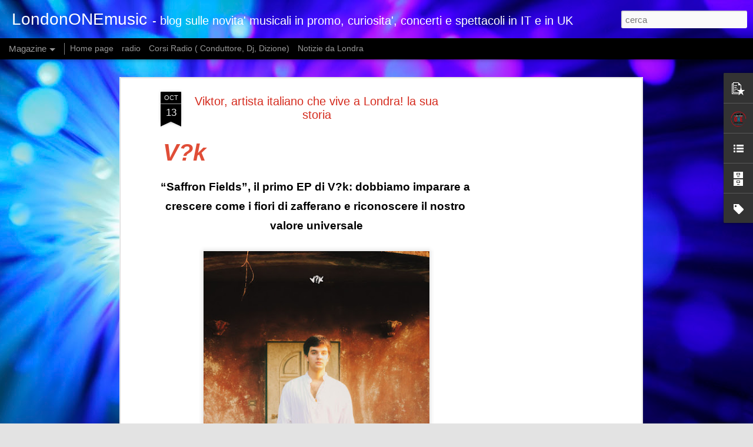

--- FILE ---
content_type: text/html; charset=utf-8
request_url: https://www.google.com/recaptcha/api2/aframe
body_size: 268
content:
<!DOCTYPE HTML><html><head><meta http-equiv="content-type" content="text/html; charset=UTF-8"></head><body><script nonce="mX2BBpPRn0thY4ysGsjXdA">/** Anti-fraud and anti-abuse applications only. See google.com/recaptcha */ try{var clients={'sodar':'https://pagead2.googlesyndication.com/pagead/sodar?'};window.addEventListener("message",function(a){try{if(a.source===window.parent){var b=JSON.parse(a.data);var c=clients[b['id']];if(c){var d=document.createElement('img');d.src=c+b['params']+'&rc='+(localStorage.getItem("rc::a")?sessionStorage.getItem("rc::b"):"");window.document.body.appendChild(d);sessionStorage.setItem("rc::e",parseInt(sessionStorage.getItem("rc::e")||0)+1);localStorage.setItem("rc::h",'1763415578890');}}}catch(b){}});window.parent.postMessage("_grecaptcha_ready", "*");}catch(b){}</script></body></html>

--- FILE ---
content_type: text/javascript; charset=UTF-8
request_url: http://www.londononemusic.com/?v=0&action=initial&widgetId=Profile1&responseType=js&xssi_token=AOuZoY6hISHCNPR5rXDof5SkE80ri84jLQ%3A1763415574744
body_size: 718
content:
try {
_WidgetManager._HandleControllerResult('Profile1', 'initial',{'title': 'LondonONEmusic', 'team': false, 'showlocation': false, 'occupation': '', 'showoccupation': false, 'aboutme': 'Benvenuti su LondonONEmusic blog per le curiosita\x27 sulla musica, concerti e spettacoli.\n\n LondonONEmusic e\x27 figlio di LondonONEradio.com \n\nla radio ufficiale degli italiani a Londra -\nDove e\x27 possibile fare stage o corsi radiofinici\n', 'showaboutme': true, 'displayname': '', 'profileLogo': '//www.blogger.com/img/logo-16.png', 'hasgoogleprofile': false, 'userUrl': 'https://www.blogger.com/profile/03256541322088242642', 'photo': {'url': '//blogger.googleusercontent.com/img/b/R29vZ2xl/AVvXsEgF-_jcqX1I6m_ycp7gk7OFTLwKEwfuecHz1chlT3FlbRBFCrZFZLhkFvIRCZPkMP_j-g-ylsUsL0LoBUrYNkxX00xBJZcNDD5_m1LGiM33HpEH0gxSqEy4L6hgFtYqdw/s113/29025766_1557049181008770_2702303211150114816_n.png', 'width': 80, 'height': 80, 'alt': 'Le mie foto'}, 'viewProfileMsg': 'Visualizza il mio profilo completo', 'isDisplayable': true});
} catch (e) {
  if (typeof log != 'undefined') {
    log('HandleControllerResult failed: ' + e);
  }
}


--- FILE ---
content_type: text/javascript; charset=UTF-8
request_url: http://www.londononemusic.com/?v=0&action=initial&widgetId=BlogArchive1&responseType=js&xssi_token=AOuZoY6hISHCNPR5rXDof5SkE80ri84jLQ%3A1763415574744
body_size: 1002
content:
try {
_WidgetManager._HandleControllerResult('BlogArchive1', 'initial',{'url': 'http://www.londononemusic.com/search?updated-min\x3d1969-12-31T16:00:00-08:00\x26updated-max\x3d292278994-08-17T07:12:55Z\x26max-results\x3d50', 'name': 'All Posts', 'expclass': 'expanded', 'toggleId': 'ALL-0', 'post-count': 187, 'data': [{'url': 'http://www.londononemusic.com/2024/', 'name': '2024', 'expclass': 'expanded', 'toggleId': 'YEARLY-1704096000000', 'post-count': 1, 'data': [{'url': 'http://www.londononemusic.com/2024/04/', 'name': 'aprile', 'expclass': 'expanded', 'toggleId': 'MONTHLY-1711954800000', 'post-count': 1, 'posts': [{'title': 'MANUEL, una delle pi\xf9 belle voci della musica ital...', 'url': 'http://www.londononemusic.com/2024/04/manuel-una-delle-piu-belle-voci-della.html'}]}]}, {'url': 'http://www.londononemusic.com/2023/', 'name': '2023', 'expclass': 'collapsed', 'toggleId': 'YEARLY-1672560000000', 'post-count': 2, 'data': [{'url': 'http://www.londononemusic.com/2023/03/', 'name': 'marzo', 'expclass': 'collapsed', 'toggleId': 'MONTHLY-1677657600000', 'post-count': 2}]}, {'url': 'http://www.londononemusic.com/2022/', 'name': '2022', 'expclass': 'collapsed', 'toggleId': 'YEARLY-1641024000000', 'post-count': 14, 'data': [{'url': 'http://www.londononemusic.com/2022/06/', 'name': 'giugno', 'expclass': 'collapsed', 'toggleId': 'MONTHLY-1654066800000', 'post-count': 3}, {'url': 'http://www.londononemusic.com/2022/05/', 'name': 'maggio', 'expclass': 'collapsed', 'toggleId': 'MONTHLY-1651388400000', 'post-count': 3}, {'url': 'http://www.londononemusic.com/2022/03/', 'name': 'marzo', 'expclass': 'collapsed', 'toggleId': 'MONTHLY-1646121600000', 'post-count': 3}, {'url': 'http://www.londononemusic.com/2022/02/', 'name': 'febbraio', 'expclass': 'collapsed', 'toggleId': 'MONTHLY-1643702400000', 'post-count': 3}, {'url': 'http://www.londononemusic.com/2022/01/', 'name': 'gennaio', 'expclass': 'collapsed', 'toggleId': 'MONTHLY-1641024000000', 'post-count': 2}]}, {'url': 'http://www.londononemusic.com/2021/', 'name': '2021', 'expclass': 'collapsed', 'toggleId': 'YEARLY-1609488000000', 'post-count': 47, 'data': [{'url': 'http://www.londononemusic.com/2021/12/', 'name': 'dicembre', 'expclass': 'collapsed', 'toggleId': 'MONTHLY-1638345600000', 'post-count': 6}, {'url': 'http://www.londononemusic.com/2021/11/', 'name': 'novembre', 'expclass': 'collapsed', 'toggleId': 'MONTHLY-1635750000000', 'post-count': 18}, {'url': 'http://www.londononemusic.com/2021/10/', 'name': 'ottobre', 'expclass': 'collapsed', 'toggleId': 'MONTHLY-1633071600000', 'post-count': 7}, {'url': 'http://www.londononemusic.com/2021/09/', 'name': 'settembre', 'expclass': 'collapsed', 'toggleId': 'MONTHLY-1630479600000', 'post-count': 2}, {'url': 'http://www.londononemusic.com/2021/06/', 'name': 'giugno', 'expclass': 'collapsed', 'toggleId': 'MONTHLY-1622530800000', 'post-count': 14}]}, {'url': 'http://www.londononemusic.com/2020/', 'name': '2020', 'expclass': 'collapsed', 'toggleId': 'YEARLY-1577865600000', 'post-count': 5, 'data': [{'url': 'http://www.londononemusic.com/2020/02/', 'name': 'febbraio', 'expclass': 'collapsed', 'toggleId': 'MONTHLY-1580544000000', 'post-count': 3}, {'url': 'http://www.londononemusic.com/2020/01/', 'name': 'gennaio', 'expclass': 'collapsed', 'toggleId': 'MONTHLY-1577865600000', 'post-count': 2}]}, {'url': 'http://www.londononemusic.com/2019/', 'name': '2019', 'expclass': 'collapsed', 'toggleId': 'YEARLY-1546329600000', 'post-count': 69, 'data': [{'url': 'http://www.londononemusic.com/2019/12/', 'name': 'dicembre', 'expclass': 'collapsed', 'toggleId': 'MONTHLY-1575187200000', 'post-count': 2}, {'url': 'http://www.londononemusic.com/2019/11/', 'name': 'novembre', 'expclass': 'collapsed', 'toggleId': 'MONTHLY-1572591600000', 'post-count': 5}, {'url': 'http://www.londononemusic.com/2019/10/', 'name': 'ottobre', 'expclass': 'collapsed', 'toggleId': 'MONTHLY-1569913200000', 'post-count': 6}, {'url': 'http://www.londononemusic.com/2019/09/', 'name': 'settembre', 'expclass': 'collapsed', 'toggleId': 'MONTHLY-1567321200000', 'post-count': 5}, {'url': 'http://www.londononemusic.com/2019/08/', 'name': 'agosto', 'expclass': 'collapsed', 'toggleId': 'MONTHLY-1564642800000', 'post-count': 9}, {'url': 'http://www.londononemusic.com/2019/07/', 'name': 'luglio', 'expclass': 'collapsed', 'toggleId': 'MONTHLY-1561964400000', 'post-count': 4}, {'url': 'http://www.londononemusic.com/2019/06/', 'name': 'giugno', 'expclass': 'collapsed', 'toggleId': 'MONTHLY-1559372400000', 'post-count': 3}, {'url': 'http://www.londononemusic.com/2019/05/', 'name': 'maggio', 'expclass': 'collapsed', 'toggleId': 'MONTHLY-1556694000000', 'post-count': 4}, {'url': 'http://www.londononemusic.com/2019/04/', 'name': 'aprile', 'expclass': 'collapsed', 'toggleId': 'MONTHLY-1554102000000', 'post-count': 9}, {'url': 'http://www.londononemusic.com/2019/03/', 'name': 'marzo', 'expclass': 'collapsed', 'toggleId': 'MONTHLY-1551427200000', 'post-count': 3}, {'url': 'http://www.londononemusic.com/2019/02/', 'name': 'febbraio', 'expclass': 'collapsed', 'toggleId': 'MONTHLY-1549008000000', 'post-count': 5}, {'url': 'http://www.londononemusic.com/2019/01/', 'name': 'gennaio', 'expclass': 'collapsed', 'toggleId': 'MONTHLY-1546329600000', 'post-count': 14}]}, {'url': 'http://www.londononemusic.com/2018/', 'name': '2018', 'expclass': 'collapsed', 'toggleId': 'YEARLY-1514793600000', 'post-count': 49, 'data': [{'url': 'http://www.londononemusic.com/2018/12/', 'name': 'dicembre', 'expclass': 'collapsed', 'toggleId': 'MONTHLY-1543651200000', 'post-count': 47}, {'url': 'http://www.londononemusic.com/2018/11/', 'name': 'novembre', 'expclass': 'collapsed', 'toggleId': 'MONTHLY-1541055600000', 'post-count': 2}]}], 'toggleopen': 'MONTHLY-1711954800000', 'style': 'HIERARCHY', 'title': ''});
} catch (e) {
  if (typeof log != 'undefined') {
    log('HandleControllerResult failed: ' + e);
  }
}


--- FILE ---
content_type: text/javascript; charset=UTF-8
request_url: http://www.londononemusic.com/?v=0&action=initial&widgetId=PopularPosts1&responseType=js&xssi_token=AOuZoY6hISHCNPR5rXDof5SkE80ri84jLQ%3A1763415574744
body_size: 1284
content:
try {
_WidgetManager._HandleControllerResult('PopularPosts1', 'initial',{'title': '', 'showSnippets': true, 'showThumbnails': true, 'thumbnailSize': 72, 'showAuthor': true, 'showDate': true, 'posts': [{'id': '4330194950400323867', 'title': 'Mina, la voce italiana che incanta ancora: ecco il segreto', 'href': 'http://www.londononemusic.com/2018/12/mina-la-voce-italiana.html', 'snippet': '          Cosa ha significato per noi questa voce? Questa voce cos\xec duttile da poter essere a volte cos\xec iperuranica e cristallina, altre vo...', 'thumbnail': 'https://blogger.googleusercontent.com/img/b/R29vZ2xl/AVvXsEiSoqhVPv75YXwdX6hqMuoBTblpiOtgiExjKMT3Q3uNmyyF84NcofdiA71_Ko-KpiQcAYpcpYO6UtqjmILyC6U7C-xLNSpwsiTkx8GJr7TWRC7LadofiHZH6v7TyWLsX23dGlbaESZApkU/s72-c/MINA.png', 'featuredImage': 'https://blogger.googleusercontent.com/img/b/R29vZ2xl/AVvXsEiSoqhVPv75YXwdX6hqMuoBTblpiOtgiExjKMT3Q3uNmyyF84NcofdiA71_Ko-KpiQcAYpcpYO6UtqjmILyC6U7C-xLNSpwsiTkx8GJr7TWRC7LadofiHZH6v7TyWLsX23dGlbaESZApkU/s640/MINA.png'}, {'id': '7080134187852986916', 'title': '    MANUEL, una delle pi\xf9 belle voci della musica italiana, trascende le divisioni in \u201cMETALLI\x22', 'href': 'http://www.londononemusic.com/2024/04/manuel-una-delle-piu-belle-voci-della.html', 'snippet': '\xa0 MANUEL, una delle pi\xf9 belle voci della musica italiana, trascende le divisioni in \u201cMETALLI\x26quot; Dopo aver incantato pubblico e critica co...', 'thumbnail': 'https://blogger.googleusercontent.com/img/a/AVvXsEh1F2KkbYsJMwQm4_Lvp6uaHT9SjLV8i-0IGH3D05aSSkH7xRlU5pVXLUntKpIq-H-bLbzVcANyzIYDiQ0tFyS4dSeF3lyVLBgqNfUMNmBaIM6tJdvuSuNC19w2aWOMfRDofr1GkiJId3sPpknhXxrFVvkOkMIrjqN03bqITC6Fyp6KXmjGUqHovKesmIs\x3ds72-w640-c-h640', 'featuredImage': 'https://blogger.googleusercontent.com/img/a/AVvXsEh1F2KkbYsJMwQm4_Lvp6uaHT9SjLV8i-0IGH3D05aSSkH7xRlU5pVXLUntKpIq-H-bLbzVcANyzIYDiQ0tFyS4dSeF3lyVLBgqNfUMNmBaIM6tJdvuSuNC19w2aWOMfRDofr1GkiJId3sPpknhXxrFVvkOkMIrjqN03bqITC6Fyp6KXmjGUqHovKesmIs\x3dw640-h640'}, {'id': '4439692263213107211', 'title': 'Londra - Longplayer, la composizione musicale piu\x27 lunga al mondo : 1000 anni', 'href': 'http://www.londononemusic.com/2019/01/longplayer-la-composizione-musicale-piu.html', 'snippet': '    albumoriented.   Londra - Longplayer  \xe8 la composizione musicale p\xf9 lunga al mondo, \xe8 lunga mille anni ed oggi si svolge al Trinity Buoy...', 'thumbnail': 'https://blogger.googleusercontent.com/img/b/R29vZ2xl/AVvXsEgUs6eJlMfFbQ4YA4JwChQFfndd7vz5qw7PABwiQHDUMVmH7wFX-mIBTqrHcDnnG-dlznKouXxvQ3XA2tAnl6cUyvxRQmnePZuMkCBdPs5Dvz-kwFLeGiTlXjIUoUftkR4NTsMqCe5ovxY/s72-c/117-mighty-one-1-01.jpg', 'featuredImage': 'https://blogger.googleusercontent.com/img/b/R29vZ2xl/AVvXsEgUs6eJlMfFbQ4YA4JwChQFfndd7vz5qw7PABwiQHDUMVmH7wFX-mIBTqrHcDnnG-dlznKouXxvQ3XA2tAnl6cUyvxRQmnePZuMkCBdPs5Dvz-kwFLeGiTlXjIUoUftkR4NTsMqCe5ovxY/s640/117-mighty-one-1-01.jpg'}]});
} catch (e) {
  if (typeof log != 'undefined') {
    log('HandleControllerResult failed: ' + e);
  }
}


--- FILE ---
content_type: text/javascript; charset=UTF-8
request_url: http://www.londononemusic.com/?v=0&action=initial&widgetId=Profile1&responseType=js&xssi_token=AOuZoY6hISHCNPR5rXDof5SkE80ri84jLQ%3A1763415574744
body_size: 718
content:
try {
_WidgetManager._HandleControllerResult('Profile1', 'initial',{'title': 'LondonONEmusic', 'team': false, 'showlocation': false, 'occupation': '', 'showoccupation': false, 'aboutme': 'Benvenuti su LondonONEmusic blog per le curiosita\x27 sulla musica, concerti e spettacoli.\n\n LondonONEmusic e\x27 figlio di LondonONEradio.com \n\nla radio ufficiale degli italiani a Londra -\nDove e\x27 possibile fare stage o corsi radiofinici\n', 'showaboutme': true, 'displayname': '', 'profileLogo': '//www.blogger.com/img/logo-16.png', 'hasgoogleprofile': false, 'userUrl': 'https://www.blogger.com/profile/03256541322088242642', 'photo': {'url': '//blogger.googleusercontent.com/img/b/R29vZ2xl/AVvXsEgF-_jcqX1I6m_ycp7gk7OFTLwKEwfuecHz1chlT3FlbRBFCrZFZLhkFvIRCZPkMP_j-g-ylsUsL0LoBUrYNkxX00xBJZcNDD5_m1LGiM33HpEH0gxSqEy4L6hgFtYqdw/s113/29025766_1557049181008770_2702303211150114816_n.png', 'width': 80, 'height': 80, 'alt': 'Le mie foto'}, 'viewProfileMsg': 'Visualizza il mio profilo completo', 'isDisplayable': true});
} catch (e) {
  if (typeof log != 'undefined') {
    log('HandleControllerResult failed: ' + e);
  }
}


--- FILE ---
content_type: text/javascript; charset=UTF-8
request_url: http://www.londononemusic.com/?v=0&action=initial&widgetId=Label1&responseType=js&xssi_token=AOuZoY6hISHCNPR5rXDof5SkE80ri84jLQ%3A1763415574744
body_size: 6561
content:
try {
_WidgetManager._HandleControllerResult('Label1', 'initial',{'title': 'Etichette', 'display': 'list', 'showFreqNumbers': false, 'labels': [{'name': '\x26#39;Zero Il folle\x26#39;', 'count': 1, 'cssSize': 1, 'url': 'http://www.londononemusic.com/search/label/%27Zero%20Il%20folle%27'}, {'name': '\u201cAMANTI BASTARDI\u201d\n\n \n\nIL NUOVO BRANO DELLA CANTAUTRICE SARDA\n\nVINCITRICE DELLA PRIMA EDIZIONE DI TALI E QUALI', 'count': 1, 'cssSize': 1, 'url': 'http://www.londononemusic.com/search/label/%E2%80%9CAMANTI%20BASTARDI%E2%80%9D%0A%0A%20%0A%0AIL%20NUOVO%20BRANO%20DELLA%20CANTAUTRICE%20SARDA%0A%0AVINCITRICE%20DELLA%20PRIMA%20EDIZIONE%20DI%20TALI%20E%20QUALI'}, {'name': '\u201cAmore gigante\u201d gianna nannini', 'count': 1, 'cssSize': 1, 'url': 'http://www.londononemusic.com/search/label/%E2%80%9CAmore%20gigante%E2%80%9D%20gianna%20nannini'}, {'name': '\u201cCHE SOGNO INCREDIBILE\u201d\n\ninsieme a LOREDANA BERT\xc8', 'count': 1, 'cssSize': 1, 'url': 'http://www.londononemusic.com/search/label/%E2%80%9CCHE%20SOGNO%20INCREDIBILE%E2%80%9D%0A%0Ainsieme%20a%20LOREDANA%20BERT%C3%88'}, {'name': '\u201cDANCE\u201d il nuovo singolo di ERIS in radio dal 3 Dicembre.', 'count': 1, 'cssSize': 1, 'url': 'http://www.londononemusic.com/search/label/%E2%80%9CDANCE%E2%80%9D%20il%20nuovo%20singolo%20di%20ERIS%20in%20radio%20dal%203%20Dicembre.'}, {'name': '\u201cEXTASY\u201d IL NUOVO SINGOLO E VIDEO DI PAMELA PRATI', 'count': 1, 'cssSize': 1, 'url': 'http://www.londononemusic.com/search/label/%E2%80%9CEXTASY%E2%80%9D%20IL%20NUOVO%20SINGOLO%20E%20VIDEO%20DI%20PAMELA%20PRATI'}, {'name': '\u201cLA SPOSA BAMBINA\u201d  un brano che racconta la toccante storia di Sheila', 'count': 1, 'cssSize': 1, 'url': 'http://www.londononemusic.com/search/label/%E2%80%9CLA%20SPOSA%20BAMBINA%E2%80%9D%20%20un%20brano%20che%20racconta%20la%20toccante%20storia%20di%20Sheila'}, {'name': '\x26quot;MALEDETTA\x26quot;', 'count': 1, 'cssSize': 1, 'url': 'http://www.londononemusic.com/search/label/%22MALEDETTA%22'}, {'name': '\u201cSud America\x26quot; (Rumore di Zona/ The Orchard) \xe8 il nuovo singolo di Carrese', 'count': 1, 'cssSize': 1, 'url': 'http://www.londononemusic.com/search/label/%E2%80%9CSud%20America%22%20%28Rumore%20di%20Zona%2F%20The%20Orchard%29%20%C3%A8%20il%20nuovo%20singolo%20di%20Carrese'}, {'name': '\u201cTESTA O CROCE\u201d', 'count': 1, 'cssSize': 1, 'url': 'http://www.londononemusic.com/search/label/%E2%80%9CTESTA%20O%20CROCE%E2%80%9D'}, {'name': '\u201cUn giorno all\u2019alba\u201d\nSANLEVIGO', 'count': 1, 'cssSize': 1, 'url': 'http://www.londononemusic.com/search/label/%E2%80%9CUn%20giorno%20all%E2%80%99alba%E2%80%9D%0ASANLEVIGO'}, {'name': '18 ottobre', 'count': 1, 'cssSize': 1, 'url': 'http://www.londononemusic.com/search/label/18%20ottobre'}, {'name': '20 anni che siamo italiani', 'count': 1, 'cssSize': 1, 'url': 'http://www.londononemusic.com/search/label/20%20anni%20che%20siamo%20italiani'}, {'name': '8 NOVEMBRE ESCE IN TUTTO IL MONDO \u201cD.O.C.\u201d', 'count': 1, 'cssSize': 1, 'url': 'http://www.londononemusic.com/search/label/8%20NOVEMBRE%20ESCE%20IN%20TUTTO%20IL%20MONDO%20%E2%80%9CD.O.C.%E2%80%9D'}, {'name': 'abc della conduzione', 'count': 5, 'cssSize': 4, 'url': 'http://www.londononemusic.com/search/label/abc%20della%20conduzione'}, {'name': 'alan clark', 'count': 1, 'cssSize': 1, 'url': 'http://www.londononemusic.com/search/label/alan%20clark'}, {'name': 'album', 'count': 3, 'cssSize': 3, 'url': 'http://www.londononemusic.com/search/label/album'}, {'name': 'anonello venditti in uk', 'count': 1, 'cssSize': 1, 'url': 'http://www.londononemusic.com/search/label/anonello%20venditti%20in%20uk'}, {'name': 'ANTAUTORE MULTIPLATINO TORNA CON\nIL NUOVO SINGOLO\n\u2018SCUSA\u2019', 'count': 1, 'cssSize': 1, 'url': 'http://www.londononemusic.com/search/label/ANTAUTORE%20MULTIPLATINO%20TORNA%20CON%0AIL%20NUOVO%20SINGOLO%0A%E2%80%98SCUSA%E2%80%99'}, {'name': 'antonello conerto a londra', 'count': 1, 'cssSize': 1, 'url': 'http://www.londononemusic.com/search/label/antonello%20conerto%20a%20londra'}, {'name': 'Antonello Venditti a Londra', 'count': 1, 'cssSize': 1, 'url': 'http://www.londononemusic.com/search/label/Antonello%20Venditti%20a%20Londra'}, {'name': 'arena di verona', 'count': 3, 'cssSize': 3, 'url': 'http://www.londononemusic.com/search/label/arena%20di%20verona'}, {'name': 'ARIANNA  FUORI  il nuovo singolo  \x26quot;BEAUTIFUL ANGEL\x26quot;  e il videoclip ufficiale', 'count': 1, 'cssSize': 1, 'url': 'http://www.londononemusic.com/search/label/ARIANNA%20%20FUORI%20%20il%20nuovo%20singolo%20%20%22BEAUTIFUL%20ANGEL%22%20%20e%20il%20videoclip%20ufficiale'}, {'name': 'artista ed', 'count': 2, 'cssSize': 2, 'url': 'http://www.londononemusic.com/search/label/artista%20ed'}, {'name': 'artista italiano che vive a Londra! la sua storia', 'count': 1, 'cssSize': 1, 'url': 'http://www.londononemusic.com/search/label/artista%20italiano%20che%20vive%20a%20Londra%21%20la%20sua%20storia'}, {'name': 'Auditorium Parco della Musica di Roma', 'count': 1, 'cssSize': 1, 'url': 'http://www.londononemusic.com/search/label/Auditorium%20Parco%20della%20Musica%20di%20Roma'}, {'name': 'Bandidos', 'count': 1, 'cssSize': 1, 'url': 'http://www.londononemusic.com/search/label/Bandidos'}, {'name': 'Bengala Fire - Amaro Mio contenuto nell\u2019album \u201cX FACTOR MIXTAPE VOL. 2\u201d', 'count': 1, 'cssSize': 1, 'url': 'http://www.londononemusic.com/search/label/Bengala%20Fire%20-%20Amaro%20Mio%20contenuto%20nell%E2%80%99album%20%E2%80%9CX%20FACTOR%20MIXTAPE%20VOL.%202%E2%80%9D'}, {'name': 'BENVENUTO AL MONDO TOUR', 'count': 1, 'cssSize': 1, 'url': 'http://www.londononemusic.com/search/label/BENVENUTO%20AL%20MONDO%20TOUR'}, {'name': 'BRESH TORNA CON NUOVA MUSICA \u201cANDREA\u201d', 'count': 1, 'cssSize': 1, 'url': 'http://www.londononemusic.com/search/label/BRESH%20TORNA%20CON%20NUOVA%20MUSICA%20%E2%80%9CANDREA%E2%80%9D'}, {'name': 'c', 'count': 1, 'cssSize': 1, 'url': 'http://www.londononemusic.com/search/label/c'}, {'name': 'californication', 'count': 1, 'cssSize': 1, 'url': 'http://www.londononemusic.com/search/label/californication'}, {'name': 'campo volo', 'count': 1, 'cssSize': 1, 'url': 'http://www.londononemusic.com/search/label/campo%20volo'}, {'name': 'cheope', 'count': 1, 'cssSize': 1, 'url': 'http://www.londononemusic.com/search/label/cheope'}, {'name': 'claudio baglioni', 'count': 1, 'cssSize': 1, 'url': 'http://www.londononemusic.com/search/label/claudio%20baglioni'}, {'name': 'COLLA ZIO: DOPO SANREMO PARTE DA ROMA IL \x26quot;ROCKABILLY BLASTER TOUR\x26quot;.', 'count': 1, 'cssSize': 1, 'url': 'http://www.londononemusic.com/search/label/COLLA%20ZIO%3A%20DOPO%20SANREMO%20PARTE%20DA%20ROMA%20IL%20%22ROCKABILLY%20BLASTER%20TOUR%22.'}, {'name': 'come fare un podcast', 'count': 3, 'cssSize': 3, 'url': 'http://www.londononemusic.com/search/label/come%20fare%20un%20podcast'}, {'name': 'come strutturare una notizia', 'count': 2, 'cssSize': 2, 'url': 'http://www.londononemusic.com/search/label/come%20strutturare%20una%20notizia'}, {'name': 'comunicazione', 'count': 3, 'cssSize': 3, 'url': 'http://www.londononemusic.com/search/label/comunicazione'}, {'name': 'concerto', 'count': 1, 'cssSize': 1, 'url': 'http://www.londononemusic.com/search/label/concerto'}, {'name': 'concerto gianna nannini', 'count': 1, 'cssSize': 1, 'url': 'http://www.londononemusic.com/search/label/concerto%20gianna%20nannini'}, {'name': 'conquista il PLATINO!', 'count': 1, 'cssSize': 1, 'url': 'http://www.londononemusic.com/search/label/conquista%20il%20PLATINO%21'}, {'name': 'console', 'count': 2, 'cssSize': 2, 'url': 'http://www.londononemusic.com/search/label/console'}, {'name': 'corsi', 'count': 3, 'cssSize': 3, 'url': 'http://www.londononemusic.com/search/label/corsi'}, {'name': 'corsi podcast', 'count': 5, 'cssSize': 4, 'url': 'http://www.londononemusic.com/search/label/corsi%20podcast'}, {'name': 'corsi radio', 'count': 5, 'cssSize': 4, 'url': 'http://www.londononemusic.com/search/label/corsi%20radio'}, {'name': 'd.o.c', 'count': 1, 'cssSize': 1, 'url': 'http://www.londononemusic.com/search/label/d.o.c'}, {'name': 'D.O.C.', 'count': 1, 'cssSize': 1, 'url': 'http://www.londononemusic.com/search/label/D.O.C.'}, {'name': 'dodici note', 'count': 1, 'cssSize': 1, 'url': 'http://www.londononemusic.com/search/label/dodici%20note'}, {'name': 'due la nostra storia', 'count': 1, 'cssSize': 1, 'url': 'http://www.londononemusic.com/search/label/due%20la%20nostra%20storia'}, {'name': 'ed sheeran', 'count': 2, 'cssSize': 2, 'url': 'http://www.londononemusic.com/search/label/ed%20sheeran'}, {'name': 'ELLYNORA: \u201cNo Trouble\u201d Il nuovo singolo della cantautrice divisa tra l\u2019Italia e l\u2019America', 'count': 1, 'cssSize': 1, 'url': 'http://www.londononemusic.com/search/label/ELLYNORA%3A%20%E2%80%9CNo%20Trouble%E2%80%9D%20Il%20nuovo%20singolo%20della%20cantautrice%20divisa%20tra%20l%E2%80%99Italia%20e%20l%E2%80%99America'}, {'name': 'emma', 'count': 1, 'cssSize': 1, 'url': 'http://www.londononemusic.com/search/label/emma'}, {'name': 'Emma e Alessandra Amoroso', 'count': 1, 'cssSize': 1, 'url': 'http://www.londononemusic.com/search/label/Emma%20e%20Alessandra%20Amoroso'}, {'name': 'emma marrone', 'count': 1, 'cssSize': 1, 'url': 'http://www.londononemusic.com/search/label/emma%20marrone'}, {'name': 'ENNIO MORRICONE  \u201cCOMPLETE COLLECTION\u201d Il 2 luglio la prima uscita \u201cMusic for Cinema \u2013 volume 1\u201d', 'count': 1, 'cssSize': 1, 'url': 'http://www.londononemusic.com/search/label/ENNIO%20MORRICONE%20%20%E2%80%9CCOMPLETE%20COLLECTION%E2%80%9D%20Il%202%20luglio%20la%20prima%20uscita%20%E2%80%9CMusic%20for%20Cinema%20%E2%80%93%20volume%201%E2%80%9D'}, {'name': 'european tour', 'count': 1, 'cssSize': 1, 'url': 'http://www.londononemusic.com/search/label/european%20tour'}, {'name': 'fabiorovazzi', 'count': 1, 'cssSize': 1, 'url': 'http://www.londononemusic.com/search/label/fabiorovazzi'}, {'name': 'federicva abbate', 'count': 1, 'cssSize': 1, 'url': 'http://www.londononemusic.com/search/label/federicva%20abbate'}, {'name': 'fiorella', 'count': 1, 'cssSize': 1, 'url': 'http://www.londononemusic.com/search/label/fiorella'}, {'name': 'fiorella mannoia', 'count': 2, 'cssSize': 2, 'url': 'http://www.londononemusic.com/search/label/fiorella%20mannoia'}, {'name': 'FIORELLA MANNOIA     Ritorna live a dicembre nei teatri italiani con il  \u201cPERSONALE TOUR\u201d', 'count': 1, 'cssSize': 1, 'url': 'http://www.londononemusic.com/search/label/FIORELLA%20MANNOIA%20%20%20%20%20Ritorna%20live%20a%20dicembre%20nei%20teatri%20italiani%20con%20il%20%20%E2%80%9CPERSONALE%20TOUR%E2%80%9D'}, {'name': 'flea', 'count': 1, 'cssSize': 1, 'url': 'http://www.londononemusic.com/search/label/flea'}, {'name': 'FOLCAST ESCE  IL NUOVO SINGOLO \u201cCOME NO\u201d CHE ANTICIPA IL NUOVO PROGETTO DISCOGRAFICO', 'count': 1, 'cssSize': 1, 'url': 'http://www.londononemusic.com/search/label/FOLCAST%20ESCE%20%20IL%20NUOVO%20SINGOLO%20%E2%80%9CCOME%20NO%E2%80%9D%20CHE%20ANTICIPA%20IL%20NUOVO%20PROGETTO%20DISCOGRAFICO'}, {'name': 'fortuna', 'count': 1, 'cssSize': 1, 'url': 'http://www.londononemusic.com/search/label/fortuna'}, {'name': 'francesco cattini', 'count': 1, 'cssSize': 1, 'url': 'http://www.londononemusic.com/search/label/francesco%20cattini'}, {'name': 'francesco renga', 'count': 1, 'cssSize': 1, 'url': 'http://www.londononemusic.com/search/label/francesco%20renga'}, {'name': 'FRANCESCO RENGA     FUORI ORA IL NUOVO BRANO  \u201cMILLE ERRORI\u201d', 'count': 1, 'cssSize': 1, 'url': 'http://www.londononemusic.com/search/label/FRANCESCO%20RENGA%20%20%20%20%20FUORI%20ORA%20IL%20NUOVO%20BRANO%20%20%E2%80%9CMILLE%20ERRORI%E2%80%9D'}, {'name': 'francesco renga a Londra', 'count': 1, 'cssSize': 1, 'url': 'http://www.londononemusic.com/search/label/francesco%20renga%20a%20Londra'}, {'name': 'Franco Battiato', 'count': 2, 'cssSize': 2, 'url': 'http://www.londononemusic.com/search/label/Franco%20Battiato'}, {'name': 'freedom', 'count': 1, 'cssSize': 1, 'url': 'http://www.londononemusic.com/search/label/freedom'}, {'name': 'friends and partners', 'count': 3, 'cssSize': 3, 'url': 'http://www.londononemusic.com/search/label/friends%20and%20partners'}, {'name': 'frusciante', 'count': 1, 'cssSize': 1, 'url': 'http://www.londononemusic.com/search/label/frusciante'}, {'name': 'Fulvio Arnoldi', 'count': 1, 'cssSize': 1, 'url': 'http://www.londononemusic.com/search/label/Fulvio%20Arnoldi'}, {'name': 'Fuori \u201cDIVINAMENTE\u201d il nuovo singolo dei GAZE OF LISA', 'count': 1, 'cssSize': 1, 'url': 'http://www.londononemusic.com/search/label/Fuori%20%E2%80%9CDIVINAMENTE%E2%80%9D%20il%20nuovo%20singolo%20dei%20GAZE%20OF%20LISA'}, {'name': 'Gabriele Cannarozzo', 'count': 1, 'cssSize': 1, 'url': 'http://www.londononemusic.com/search/label/Gabriele%20Cannarozzo'}, {'name': 'gabriele muccino', 'count': 1, 'cssSize': 1, 'url': 'http://www.londononemusic.com/search/label/gabriele%20muccino'}, {'name': 'GENTILE \u201cCHE MALE C\u2019\xc8\u201d IL BRANO CHE SEGNA IL RITORNO IN GRANDE STILE DEL CANTAUTORE PUGLIESE.', 'count': 1, 'cssSize': 1, 'url': 'http://www.londononemusic.com/search/label/GENTILE%20%E2%80%9CCHE%20MALE%20C%E2%80%99%C3%88%E2%80%9D%20IL%20BRANO%20CHE%20SEGNA%20IL%20RITORNO%20IN%20GRANDE%20STILE%20DEL%20CANTAUTORE%20PUGLIESE.'}, {'name': 'gianna nannini', 'count': 1, 'cssSize': 1, 'url': 'http://www.londononemusic.com/search/label/gianna%20nannini'}, {'name': 'gli anni pi\xf9 belli', 'count': 1, 'cssSize': 1, 'url': 'http://www.londononemusic.com/search/label/gli%20anni%20pi%C3%B9%20belli'}, {'name': 'greta thunberg', 'count': 1, 'cssSize': 1, 'url': 'http://www.londononemusic.com/search/label/greta%20thunberg'}, {'name': 'Heggy Vezzano', 'count': 1, 'cssSize': 1, 'url': 'http://www.londononemusic.com/search/label/Heggy%20Vezzano'}, {'name': 'HeliosCentric', 'count': 1, 'cssSize': 1, 'url': 'http://www.londononemusic.com/search/label/HeliosCentric'}, {'name': 'IL 15 NOVEMBRE ESCE L\u2019OMONIMO ALBUM DI INEDITI di gianna nannini', 'count': 1, 'cssSize': 1, 'url': 'http://www.londononemusic.com/search/label/IL%2015%20NOVEMBRE%20ESCE%20L%E2%80%99OMONIMO%20ALBUM%20DI%20INEDITI%20di%20gianna%20nannini'}, {'name': 'IL 2 DICEMBRE AL VIA IL TOUR', 'count': 1, 'cssSize': 1, 'url': 'http://www.londononemusic.com/search/label/IL%202%20DICEMBRE%20AL%20VIA%20IL%20TOUR'}, {'name': 'Il duo jazz  VEZZOSO e COLLINA incontra i musicisti di fama internazionale TRILOK GURTU e DOMINIQUE DI PIAZZA', 'count': 1, 'cssSize': 1, 'url': 'http://www.londononemusic.com/search/label/Il%20duo%20jazz%20%20VEZZOSO%20e%20COLLINA%20incontra%20i%20musicisti%20di%20fama%20internazionale%20TRILOK%20GURTU%20e%20DOMINIQUE%20DI%20PIAZZA'}, {'name': 'il mio gioco preferito european tour', 'count': 1, 'cssSize': 1, 'url': 'http://www.londononemusic.com/search/label/il%20mio%20gioco%20preferito%20european%20tour'}, {'name': 'IL NUOVO SINGOLO\n\u201c2DIFILA\u201d', 'count': 1, 'cssSize': 1, 'url': 'http://www.londononemusic.com/search/label/IL%20NUOVO%20SINGOLO%0A%E2%80%9C2DIFILA%E2%80%9D'}, {'name': 'il singolo d\x26#39;esordio della cantautrice e violinista cagliaritana LUV!', 'count': 1, 'cssSize': 1, 'url': 'http://www.londononemusic.com/search/label/il%20singolo%20d%27esordio%20della%20cantautrice%20e%20violinista%20cagliaritana%20LUV%21'}, {'name': 'il vento di marte', 'count': 1, 'cssSize': 1, 'url': 'http://www.londononemusic.com/search/label/il%20vento%20di%20marte'}, {'name': 'imparare ad essere una donna', 'count': 1, 'cssSize': 1, 'url': 'http://www.londononemusic.com/search/label/imparare%20ad%20essere%20una%20donna'}, {'name': 'inediti', 'count': 1, 'cssSize': 1, 'url': 'http://www.londononemusic.com/search/label/inediti'}, {'name': 'informazione', 'count': 1, 'cssSize': 1, 'url': 'http://www.londononemusic.com/search/label/informazione'}, {'name': 'inghilterra', 'count': 1, 'cssSize': 1, 'url': 'http://www.londononemusic.com/search/label/inghilterra'}, {'name': 'instore live tour', 'count': 1, 'cssSize': 1, 'url': 'http://www.londononemusic.com/search/label/instore%20live%20tour'}, {'name': 'io sono bella', 'count': 1, 'cssSize': 1, 'url': 'http://www.londononemusic.com/search/label/io%20sono%20bella'}, {'name': 'john frusciante', 'count': 1, 'cssSize': 1, 'url': 'http://www.londononemusic.com/search/label/john%20frusciante'}, {'name': 'josh Klinghoffer', 'count': 1, 'cssSize': 1, 'url': 'http://www.londononemusic.com/search/label/josh%20Klinghoffer'}, {'name': 'juri camisasca', 'count': 1, 'cssSize': 1, 'url': 'http://www.londononemusic.com/search/label/juri%20camisasca'}, {'name': 'l\x26#39;altra met\xe0 tour', 'count': 1, 'cssSize': 1, 'url': 'http://www.londononemusic.com/search/label/l%27altra%20met%C3%A0%20tour'}, {'name': 'LE LUNE DI GIOVE tornano con un nuovo singolo. \x26quot;IVA\x26quot; in radio da venerd\xec 25 marzo', 'count': 1, 'cssSize': 1, 'url': 'http://www.londononemusic.com/search/label/LE%20LUNE%20DI%20GIOVE%20tornano%20con%20un%20nuovo%20singolo.%20%22IVA%22%20in%20radio%20da%20venerd%C3%AC%2025%20marzo'}, {'name': 'lezioni di radio', 'count': 4, 'cssSize': 4, 'url': 'http://www.londononemusic.com/search/label/lezioni%20di%20radio'}, {'name': 'ligabue', 'count': 1, 'cssSize': 1, 'url': 'http://www.londononemusic.com/search/label/ligabue'}, {'name': 'live tour', 'count': 1, 'cssSize': 1, 'url': 'http://www.londononemusic.com/search/label/live%20tour'}, {'name': 'london one music', 'count': 1, 'cssSize': 1, 'url': 'http://www.londononemusic.com/search/label/london%20one%20music'}, {'name': 'london one radio', 'count': 4, 'cssSize': 4, 'url': 'http://www.londononemusic.com/search/label/london%20one%20radio'}, {'name': 'London One Radio corsi', 'count': 6, 'cssSize': 4, 'url': 'http://www.londononemusic.com/search/label/London%20One%20Radio%20corsi'}, {'name': 'londononeradio', 'count': 3, 'cssSize': 3, 'url': 'http://www.londononemusic.com/search/label/londononeradio'}, {'name': 'londra', 'count': 8, 'cssSize': 5, 'url': 'http://www.londononemusic.com/search/label/londra'}, {'name': 'londra concerto zucchero', 'count': 1, 'cssSize': 1, 'url': 'http://www.londononemusic.com/search/label/londra%20concerto%20zucchero'}, {'name': 'londra trevor horn', 'count': 1, 'cssSize': 1, 'url': 'http://www.londononemusic.com/search/label/londra%20trevor%20horn'}, {'name': 'LOREDANA BERT\xc8 \u201cONE YEAR CELEBRATING\u201d', 'count': 1, 'cssSize': 1, 'url': 'http://www.londononemusic.com/search/label/LOREDANA%20BERT%C3%88%20%E2%80%9CONE%20YEAR%20CELEBRATING%E2%80%9D'}, {'name': 'Luca Chiaravalli', 'count': 1, 'cssSize': 1, 'url': 'http://www.londononemusic.com/search/label/Luca%20Chiaravalli'}, {'name': 'Luciano Galloni', 'count': 1, 'cssSize': 1, 'url': 'http://www.londononemusic.com/search/label/Luciano%20Galloni'}, {'name': 'Luciano Pavarotti', 'count': 1, 'cssSize': 1, 'url': 'http://www.londononemusic.com/search/label/Luciano%20Pavarotti'}, {'name': 'lupo\nOltre 35 milioni di stream e un Disco d\u2019oro per la band che racconta i vent\u2019anni negli anni \u201920 come nessun altro sa fare', 'count': 1, 'cssSize': 1, 'url': 'http://www.londononemusic.com/search/label/lupo%0AOltre%2035%20milioni%20di%20stream%20e%20un%20Disco%20d%E2%80%99oro%20per%20la%20band%20che%20racconta%20i%20vent%E2%80%99anni%20negli%20anni%20%E2%80%9920%20come%20nessun%20altro%20sa%20fare'}, {'name': 'mannoia', 'count': 2, 'cssSize': 2, 'url': 'http://www.londononemusic.com/search/label/mannoia'}, {'name': 'marco guaitoli', 'count': 1, 'cssSize': 1, 'url': 'http://www.londononemusic.com/search/label/marco%20guaitoli'}, {'name': 'marco masini', 'count': 1, 'cssSize': 1, 'url': 'http://www.londononemusic.com/search/label/marco%20masini'}, {'name': 'MARCO MENGONI: NO STRESS il nuovo singolo inedito', 'count': 1, 'cssSize': 1, 'url': 'http://www.londononemusic.com/search/label/MARCO%20MENGONI%3A%20NO%20STRESS%20il%20nuovo%20singolo%20inedito'}, {'name': 'Marco Zannoni', 'count': 1, 'cssSize': 1, 'url': 'http://www.londononemusic.com/search/label/Marco%20Zannoni'}, {'name': 'marte', 'count': 1, 'cssSize': 1, 'url': 'http://www.londononemusic.com/search/label/marte'}, {'name': 'Max Elli', 'count': 1, 'cssSize': 1, 'url': 'http://www.londononemusic.com/search/label/Max%20Elli'}, {'name': 'MIDNIGHT OIL  \x26#39;RESIST\x26#39; IL NUOVO ALBUM FUORI ORA!', 'count': 1, 'cssSize': 1, 'url': 'http://www.londononemusic.com/search/label/MIDNIGHT%20OIL%20%20%27RESIST%27%20IL%20NUOVO%20ALBUM%20FUORI%20ORA%21'}, {'name': 'miglior cantante ed sheeran', 'count': 2, 'cssSize': 2, 'url': 'http://www.londononemusic.com/search/label/miglior%20cantante%20ed%20sheeran'}, {'name': 'migliorare la comunicazione', 'count': 1, 'cssSize': 1, 'url': 'http://www.londononemusic.com/search/label/migliorare%20la%20comunicazione'}, {'name': 'MINACELENTANO - \x26quot;NIENTE E\x26#39; ANDATO PERSO\x26quot; UN COFANETTO DA COLLEZIONE CON TUTTE LE CANZONI REGISTRATE INSIEME DAI DUE ARTISTI', 'count': 1, 'cssSize': 1, 'url': 'http://www.londononemusic.com/search/label/MINACELENTANO%20-%20%22NIENTE%20E%27%20ANDATO%20PERSO%22%20UN%20COFANETTO%20DA%20COLLEZIONE%20CON%20TUTTE%20LE%20CANZONI%20REGISTRATE%20INSIEME%20DAI%20DUE%20ARTISTI'}, {'name': 'MOD\xc0', 'count': 1, 'cssSize': 1, 'url': 'http://www.londononemusic.com/search/label/MOD%C3%80'}, {'name': 'MURIEL\n\nDA OGGI IN RADIO E IN DIGITALE IL NUOVO SINGOLO\n\u201cL\u2019AMORE ARRIVA SOLO DI DOMENICA', 'count': 1, 'cssSize': 1, 'url': 'http://www.londononemusic.com/search/label/MURIEL%0A%0ADA%20OGGI%20IN%20RADIO%20E%20IN%20DIGITALE%20IL%20NUOVO%20SINGOLO%0A%E2%80%9CL%E2%80%99AMORE%20ARRIVA%20SOLO%20DI%20DOMENICA'}, {'name': 'musica', 'count': 5, 'cssSize': 4, 'url': 'http://www.londononemusic.com/search/label/musica'}, {'name': 'musica italiana', 'count': 5, 'cssSize': 4, 'url': 'http://www.londononemusic.com/search/label/musica%20italiana'}, {'name': 'musica londra', 'count': 1, 'cssSize': 1, 'url': 'http://www.londononemusic.com/search/label/musica%20londra'}, {'name': 'MUSICA: il 7 marzo esce \x26quot;Reboot\x26quot; il nuovo singolo di Bussoletti scritto a quattro mani con Dani Macchi e la cover di LAIKA', 'count': 1, 'cssSize': 1, 'url': 'http://www.londononemusic.com/search/label/MUSICA%3A%20il%207%20marzo%20esce%20%22Reboot%22%20il%20nuovo%20singolo%20di%20Bussoletti%20scritto%20a%20quattro%20mani%20con%20Dani%20Macchi%20e%20la%20cover%20di%20LAIKA'}, {'name': 'ncludi ulteriori lettere per vedere i suggerimenti per le etichette', 'count': 1, 'cssSize': 1, 'url': 'http://www.londononemusic.com/search/label/ncludi%20ulteriori%20lettere%20per%20vedere%20i%20suggerimenti%20per%20le%20etichette'}, {'name': 'nek a londra', 'count': 1, 'cssSize': 1, 'url': 'http://www.londononemusic.com/search/label/nek%20a%20londra'}, {'name': 'nek filippo neviani', 'count': 1, 'cssSize': 1, 'url': 'http://www.londononemusic.com/search/label/nek%20filippo%20neviani'}, {'name': 'NICCOL\xd2 FABI     AL VIA DOMENICA 1 DICEMBRE DAL  TEATRO ALIGHIERI DI RAVENNA', 'count': 1, 'cssSize': 1, 'url': 'http://www.londononemusic.com/search/label/NICCOL%C3%92%20FABI%20%20%20%20%20AL%20VIA%20DOMENICA%201%20DICEMBRE%20DAL%20%20TEATRO%20ALIGHIERI%20DI%20RAVENNA'}, {'name': 'Nika Paris \u201cNO LIMIT\u201d contenuto nell\u2019album \u201cX FACTOR MIXTAPE VOL. 2\u201d', 'count': 1, 'cssSize': 1, 'url': 'http://www.londononemusic.com/search/label/Nika%20Paris%20%E2%80%9CNO%20LIMIT%E2%80%9D%20contenuto%20nell%E2%80%99album%20%E2%80%9CX%20FACTOR%20MIXTAPE%20VOL.%202%E2%80%9D'}, {'name': 'notizia', 'count': 1, 'cssSize': 1, 'url': 'http://www.londononemusic.com/search/label/notizia'}, {'name': 'notizia in radio', 'count': 1, 'cssSize': 1, 'url': 'http://www.londononemusic.com/search/label/notizia%20in%20radio'}, {'name': 'nuovo disco di Renato Zero', 'count': 1, 'cssSize': 1, 'url': 'http://www.londononemusic.com/search/label/nuovo%20disco%20di%20Renato%20Zero'}, {'name': 'NUOVO SINGOLO PER FEDERICO ROSSI \x26quot;TI PENSO SPESSO\x26quot;', 'count': 1, 'cssSize': 1, 'url': 'http://www.londononemusic.com/search/label/NUOVO%20SINGOLO%20PER%20FEDERICO%20ROSSI%20%22TI%20PENSO%20SPESSO%22'}, {'name': 'Olmo Parenti', 'count': 1, 'cssSize': 1, 'url': 'http://www.londononemusic.com/search/label/Olmo%20Parenti'}, {'name': 'Oro incenso \x26amp; birra', 'count': 1, 'cssSize': 1, 'url': 'http://www.londononemusic.com/search/label/Oro%20incenso%20%26%20birra'}, {'name': 'Paul McCartney', 'count': 1, 'cssSize': 1, 'url': 'http://www.londononemusic.com/search/label/Paul%20McCartney'}, {'name': 'personale', 'count': 2, 'cssSize': 2, 'url': 'http://www.londononemusic.com/search/label/personale'}, {'name': 'personale tour', 'count': 2, 'cssSize': 2, 'url': 'http://www.londononemusic.com/search/label/personale%20tour'}, {'name': 'PFM - DA GENNAIO TORNA IN TOUR CON  \u201cPFM 1972-2022\u201d', 'count': 1, 'cssSize': 1, 'url': 'http://www.londononemusic.com/search/label/PFM%20-%20DA%20GENNAIO%20TORNA%20IN%20TOUR%20CON%20%20%E2%80%9CPFM%201972-2022%E2%80%9D'}, {'name': 'Phil Mer', 'count': 1, 'cssSize': 1, 'url': 'http://www.londononemusic.com/search/label/Phil%20Mer'}, {'name': 'philip palmer', 'count': 1, 'cssSize': 1, 'url': 'http://www.londononemusic.com/search/label/philip%20palmer'}, {'name': 'PICNIC ALL\u2019INFERNO', 'count': 1, 'cssSize': 1, 'url': 'http://www.londononemusic.com/search/label/PICNIC%20ALL%E2%80%99INFERNO'}, {'name': 'Piero Pel\xf9', 'count': 2, 'cssSize': 2, 'url': 'http://www.londononemusic.com/search/label/Piero%20Pel%C3%B9'}, {'name': 'podcast', 'count': 2, 'cssSize': 2, 'url': 'http://www.londononemusic.com/search/label/podcast'}, {'name': 'podcaster', 'count': 1, 'cssSize': 1, 'url': 'http://www.londononemusic.com/search/label/podcaster'}, {'name': 'radio rovazzi', 'count': 2, 'cssSize': 2, 'url': 'http://www.londononemusic.com/search/label/radio%20rovazzi'}, {'name': 'raf', 'count': 1, 'cssSize': 1, 'url': 'http://www.londononemusic.com/search/label/raf'}, {'name': 'raf tozzi', 'count': 1, 'cssSize': 1, 'url': 'http://www.londononemusic.com/search/label/raf%20tozzi'}, {'name': 'RAG\u2019N\u2019BONE MAN', 'count': 1, 'cssSize': 1, 'url': 'http://www.londononemusic.com/search/label/RAG%E2%80%99N%E2%80%99BONE%20MAN'}, {'name': 'rai 1', 'count': 1, 'cssSize': 1, 'url': 'http://www.londononemusic.com/search/label/rai%201'}, {'name': 'reanto zero', 'count': 1, 'cssSize': 1, 'url': 'http://www.londononemusic.com/search/label/reanto%20zero'}, {'name': 'reanto zero a londra', 'count': 1, 'cssSize': 1, 'url': 'http://www.londononemusic.com/search/label/reanto%20zero%20a%20londra'}, {'name': 'red hot chilli peppers', 'count': 1, 'cssSize': 1, 'url': 'http://www.londononemusic.com/search/label/red%20hot%20chilli%20peppers'}, {'name': 'renato zero', 'count': 1, 'cssSize': 1, 'url': 'http://www.londononemusic.com/search/label/renato%20zero'}, {'name': 'renga a londra', 'count': 1, 'cssSize': 1, 'url': 'http://www.londononemusic.com/search/label/renga%20a%20londra'}, {'name': 'Robbie Williams', 'count': 1, 'cssSize': 1, 'url': 'http://www.londononemusic.com/search/label/Robbie%20Williams'}, {'name': 'ROCCO HUNT e ANA MENA', 'count': 1, 'cssSize': 1, 'url': 'http://www.londononemusic.com/search/label/ROCCO%20HUNT%20e%20ANA%20MENA'}, {'name': 'Rod Stewart', 'count': 1, 'cssSize': 1, 'url': 'http://www.londononemusic.com/search/label/Rod%20Stewart'}, {'name': 'roma', 'count': 1, 'cssSize': 1, 'url': 'http://www.londononemusic.com/search/label/roma'}, {'name': 'rovazzi', 'count': 1, 'cssSize': 1, 'url': 'http://www.londononemusic.com/search/label/rovazzi'}, {'name': 'royal philarmonic orchestra', 'count': 1, 'cssSize': 1, 'url': 'http://www.londononemusic.com/search/label/royal%20philarmonic%20orchestra'}, {'name': 'Royal Philharmonic Concert Orchestra', 'count': 1, 'cssSize': 1, 'url': 'http://www.londononemusic.com/search/label/Royal%20Philharmonic%20Concert%20Orchestra'}, {'name': 'sanremo giovani sanremo2020', 'count': 1, 'cssSize': 1, 'url': 'http://www.londononemusic.com/search/label/sanremo%20giovani%20sanremo2020'}, {'name': 'sanremofestival', 'count': 3, 'cssSize': 3, 'url': 'http://www.londononemusic.com/search/label/sanremofestival'}, {'name': 'SANTOIANNI \x26amp; THE ANDRE \u201cFORFAIT\u201d', 'count': 1, 'cssSize': 1, 'url': 'http://www.londononemusic.com/search/label/SANTOIANNI%20%26%20THE%20ANDRE%20%E2%80%9CFORFAIT%E2%80%9D'}, {'name': 'saremo', 'count': 1, 'cssSize': 1, 'url': 'http://www.londononemusic.com/search/label/saremo'}, {'name': 'senzapensieri', 'count': 1, 'cssSize': 1, 'url': 'http://www.londononemusic.com/search/label/senzapensieri'}, {'name': 'Silvia Ottan\xe0', 'count': 1, 'cssSize': 1, 'url': 'http://www.londononemusic.com/search/label/Silvia%20Ottan%C3%A0'}, {'name': 'SILVIA SALEMI IL 2 LUGLIO TORNA IN RADIO E IN DIGITALE CON \u201cI SOGNI NELLE TASCHE\u201d', 'count': 1, 'cssSize': 1, 'url': 'http://www.londononemusic.com/search/label/SILVIA%20SALEMI%20IL%202%20LUGLIO%20TORNA%20IN%20RADIO%20E%20IN%20DIGITALE%20CON%20%E2%80%9CI%20SOGNI%20NELLE%20TASCHE%E2%80%9D'}, {'name': 'sonda', 'count': 1, 'cssSize': 1, 'url': 'http://www.londononemusic.com/search/label/sonda'}, {'name': 'sony music global', 'count': 1, 'cssSize': 1, 'url': 'http://www.londononemusic.com/search/label/sony%20music%20global'}, {'name': 'Sotto il segno dei pesci Tour\u201d 8 marzo 2020', 'count': 2, 'cssSize': 2, 'url': 'http://www.londononemusic.com/search/label/Sotto%20il%20segno%20dei%20pesci%20Tour%E2%80%9D%208%20marzo%202020'}, {'name': 'TANCREDI  \u201cPARANOIE\u201d \xc8 IL NUOVO SINGOLO IN RADIO DA VENERDI 14 GENNAIO 2022', 'count': 1, 'cssSize': 1, 'url': 'http://www.londononemusic.com/search/label/TANCREDI%20%20%E2%80%9CPARANOIE%E2%80%9D%20%C3%88%20IL%20NUOVO%20SINGOLO%20IN%20RADIO%20DA%20VENERDI%2014%20GENNAIO%202022'}, {'name': 'TANCREDI \u201cWAH WAH\u201d \xc8 IL SINGOLO INEDITO DEL NUOVO CORSO ARTISTICO DEL CANTAUTORE', 'count': 1, 'cssSize': 1, 'url': 'http://www.londononemusic.com/search/label/TANCREDI%20%E2%80%9CWAH%20WAH%E2%80%9D%20%C3%88%20IL%20SINGOLO%20INEDITO%20DEL%20NUOVO%20CORSO%20ARTISTICO%20DEL%20CANTAUTORE'}, {'name': 'tattica srl', 'count': 1, 'cssSize': 1, 'url': 'http://www.londononemusic.com/search/label/tattica%20srl'}, {'name': 'Torneremo ancora', 'count': 1, 'cssSize': 1, 'url': 'http://www.londononemusic.com/search/label/Torneremo%20ancora'}, {'name': 'tour', 'count': 1, 'cssSize': 1, 'url': 'http://www.londononemusic.com/search/label/tour'}, {'name': 'tour europeo', 'count': 1, 'cssSize': 1, 'url': 'http://www.londononemusic.com/search/label/tour%20europeo'}, {'name': 'trevor horn', 'count': 1, 'cssSize': 1, 'url': 'http://www.londononemusic.com/search/label/trevor%20horn'}, {'name': 'uk', 'count': 1, 'cssSize': 1, 'url': 'http://www.londononemusic.com/search/label/uk'}, {'name': 'umberto tozzi', 'count': 1, 'cssSize': 1, 'url': 'http://www.londononemusic.com/search/label/umberto%20tozzi'}, {'name': 'vanessa incontrada', 'count': 1, 'cssSize': 1, 'url': 'http://www.londononemusic.com/search/label/vanessa%20incontrada'}, {'name': 'vasco rossi', 'count': 1, 'cssSize': 1, 'url': 'http://www.londononemusic.com/search/label/vasco%20rossi'}, {'name': 'venditti concerto londra', 'count': 1, 'cssSize': 1, 'url': 'http://www.londononemusic.com/search/label/venditti%20concerto%20londra'}, {'name': 'vento', 'count': 1, 'cssSize': 1, 'url': 'http://www.londononemusic.com/search/label/vento'}, {'name': 'video corsi di London One Radio', 'count': 4, 'cssSize': 4, 'url': 'http://www.londononemusic.com/search/label/video%20corsi%20di%20London%20One%20Radio'}, {'name': 'Viktor', 'count': 1, 'cssSize': 1, 'url': 'http://www.londononemusic.com/search/label/Viktor'}, {'name': 'Vincenzo Messina', 'count': 1, 'cssSize': 1, 'url': 'http://www.londononemusic.com/search/label/Vincenzo%20Messina'}, {'name': 'X FACTOR MIXTAPE VOL. 2', 'count': 1, 'cssSize': 1, 'url': 'http://www.londononemusic.com/search/label/X%20FACTOR%20MIXTAPE%20VOL.%202'}, {'name': 'zero il folle', 'count': 1, 'cssSize': 1, 'url': 'http://www.londononemusic.com/search/label/zero%20il%20folle'}, {'name': 'zero il folle tour', 'count': 1, 'cssSize': 1, 'url': 'http://www.londononemusic.com/search/label/zero%20il%20folle%20tour'}, {'name': 'zucchero', 'count': 1, 'cssSize': 1, 'url': 'http://www.londononemusic.com/search/label/zucchero'}, {'name': 'zucchero a londra', 'count': 1, 'cssSize': 1, 'url': 'http://www.londononemusic.com/search/label/zucchero%20a%20londra'}, {'name': 'zucchero concerto Londra', 'count': 1, 'cssSize': 1, 'url': 'http://www.londononemusic.com/search/label/zucchero%20concerto%20Londra'}, {'name': 'zucchero DOC', 'count': 1, 'cssSize': 1, 'url': 'http://www.londononemusic.com/search/label/zucchero%20DOC'}, {'name': 'zucchero fornaciari', 'count': 1, 'cssSize': 1, 'url': 'http://www.londononemusic.com/search/label/zucchero%20fornaciari'}, {'name': 'zucchero in concerto', 'count': 1, 'cssSize': 1, 'url': 'http://www.londononemusic.com/search/label/zucchero%20in%20concerto'}, {'name': 'zucchero live', 'count': 1, 'cssSize': 1, 'url': 'http://www.londononemusic.com/search/label/zucchero%20live'}]});
} catch (e) {
  if (typeof log != 'undefined') {
    log('HandleControllerResult failed: ' + e);
  }
}


--- FILE ---
content_type: text/javascript; charset=UTF-8
request_url: http://www.londononemusic.com/?v=0&action=initial&widgetId=LinkList1&responseType=js&xssi_token=AOuZoY6hISHCNPR5rXDof5SkE80ri84jLQ%3A1763415574744
body_size: 335
content:
try {
_WidgetManager._HandleControllerResult('LinkList1', 'initial',{'title': 'Siti di tuo interesse', 'sorting': 'none', 'shownum': 8, 'links': [{'name': 'News da Londra ', 'target': 'http://www.italoeuropeo.com'}, {'name': 'Tour a Londra ', 'target': 'http://www.vivilondra.com'}, {'name': 'Video corsi radio L1R', 'target': 'https://www.patreon.com/londononeradiocorsiradio?fan_landing\x3dtrue'}, {'name': 'LondonONEradio', 'target': 'http://londononeradio.com'}]});
} catch (e) {
  if (typeof log != 'undefined') {
    log('HandleControllerResult failed: ' + e);
  }
}


--- FILE ---
content_type: text/javascript; charset=UTF-8
request_url: http://www.londononemusic.com/?v=0&action=initial&widgetId=PopularPosts1&responseType=js&xssi_token=AOuZoY6hISHCNPR5rXDof5SkE80ri84jLQ%3A1763415574744
body_size: 1284
content:
try {
_WidgetManager._HandleControllerResult('PopularPosts1', 'initial',{'title': '', 'showSnippets': true, 'showThumbnails': true, 'thumbnailSize': 72, 'showAuthor': true, 'showDate': true, 'posts': [{'id': '4330194950400323867', 'title': 'Mina, la voce italiana che incanta ancora: ecco il segreto', 'href': 'http://www.londononemusic.com/2018/12/mina-la-voce-italiana.html', 'snippet': '          Cosa ha significato per noi questa voce? Questa voce cos\xec duttile da poter essere a volte cos\xec iperuranica e cristallina, altre vo...', 'thumbnail': 'https://blogger.googleusercontent.com/img/b/R29vZ2xl/AVvXsEiSoqhVPv75YXwdX6hqMuoBTblpiOtgiExjKMT3Q3uNmyyF84NcofdiA71_Ko-KpiQcAYpcpYO6UtqjmILyC6U7C-xLNSpwsiTkx8GJr7TWRC7LadofiHZH6v7TyWLsX23dGlbaESZApkU/s72-c/MINA.png', 'featuredImage': 'https://blogger.googleusercontent.com/img/b/R29vZ2xl/AVvXsEiSoqhVPv75YXwdX6hqMuoBTblpiOtgiExjKMT3Q3uNmyyF84NcofdiA71_Ko-KpiQcAYpcpYO6UtqjmILyC6U7C-xLNSpwsiTkx8GJr7TWRC7LadofiHZH6v7TyWLsX23dGlbaESZApkU/s640/MINA.png'}, {'id': '7080134187852986916', 'title': '    MANUEL, una delle pi\xf9 belle voci della musica italiana, trascende le divisioni in \u201cMETALLI\x22', 'href': 'http://www.londononemusic.com/2024/04/manuel-una-delle-piu-belle-voci-della.html', 'snippet': '\xa0 MANUEL, una delle pi\xf9 belle voci della musica italiana, trascende le divisioni in \u201cMETALLI\x26quot; Dopo aver incantato pubblico e critica co...', 'thumbnail': 'https://blogger.googleusercontent.com/img/a/AVvXsEh1F2KkbYsJMwQm4_Lvp6uaHT9SjLV8i-0IGH3D05aSSkH7xRlU5pVXLUntKpIq-H-bLbzVcANyzIYDiQ0tFyS4dSeF3lyVLBgqNfUMNmBaIM6tJdvuSuNC19w2aWOMfRDofr1GkiJId3sPpknhXxrFVvkOkMIrjqN03bqITC6Fyp6KXmjGUqHovKesmIs\x3ds72-w640-c-h640', 'featuredImage': 'https://blogger.googleusercontent.com/img/a/AVvXsEh1F2KkbYsJMwQm4_Lvp6uaHT9SjLV8i-0IGH3D05aSSkH7xRlU5pVXLUntKpIq-H-bLbzVcANyzIYDiQ0tFyS4dSeF3lyVLBgqNfUMNmBaIM6tJdvuSuNC19w2aWOMfRDofr1GkiJId3sPpknhXxrFVvkOkMIrjqN03bqITC6Fyp6KXmjGUqHovKesmIs\x3dw640-h640'}, {'id': '4439692263213107211', 'title': 'Londra - Longplayer, la composizione musicale piu\x27 lunga al mondo : 1000 anni', 'href': 'http://www.londononemusic.com/2019/01/longplayer-la-composizione-musicale-piu.html', 'snippet': '    albumoriented.   Londra - Longplayer  \xe8 la composizione musicale p\xf9 lunga al mondo, \xe8 lunga mille anni ed oggi si svolge al Trinity Buoy...', 'thumbnail': 'https://blogger.googleusercontent.com/img/b/R29vZ2xl/AVvXsEgUs6eJlMfFbQ4YA4JwChQFfndd7vz5qw7PABwiQHDUMVmH7wFX-mIBTqrHcDnnG-dlznKouXxvQ3XA2tAnl6cUyvxRQmnePZuMkCBdPs5Dvz-kwFLeGiTlXjIUoUftkR4NTsMqCe5ovxY/s72-c/117-mighty-one-1-01.jpg', 'featuredImage': 'https://blogger.googleusercontent.com/img/b/R29vZ2xl/AVvXsEgUs6eJlMfFbQ4YA4JwChQFfndd7vz5qw7PABwiQHDUMVmH7wFX-mIBTqrHcDnnG-dlznKouXxvQ3XA2tAnl6cUyvxRQmnePZuMkCBdPs5Dvz-kwFLeGiTlXjIUoUftkR4NTsMqCe5ovxY/s640/117-mighty-one-1-01.jpg'}]});
} catch (e) {
  if (typeof log != 'undefined') {
    log('HandleControllerResult failed: ' + e);
  }
}


--- FILE ---
content_type: text/javascript; charset=UTF-8
request_url: http://www.londononemusic.com/?v=0&action=initial&widgetId=BlogArchive1&responseType=js&xssi_token=AOuZoY6hISHCNPR5rXDof5SkE80ri84jLQ%3A1763415574744
body_size: 1002
content:
try {
_WidgetManager._HandleControllerResult('BlogArchive1', 'initial',{'url': 'http://www.londononemusic.com/search?updated-min\x3d1969-12-31T16:00:00-08:00\x26updated-max\x3d292278994-08-17T07:12:55Z\x26max-results\x3d50', 'name': 'All Posts', 'expclass': 'expanded', 'toggleId': 'ALL-0', 'post-count': 187, 'data': [{'url': 'http://www.londononemusic.com/2024/', 'name': '2024', 'expclass': 'expanded', 'toggleId': 'YEARLY-1704096000000', 'post-count': 1, 'data': [{'url': 'http://www.londononemusic.com/2024/04/', 'name': 'aprile', 'expclass': 'expanded', 'toggleId': 'MONTHLY-1711954800000', 'post-count': 1, 'posts': [{'title': 'MANUEL, una delle pi\xf9 belle voci della musica ital...', 'url': 'http://www.londononemusic.com/2024/04/manuel-una-delle-piu-belle-voci-della.html'}]}]}, {'url': 'http://www.londononemusic.com/2023/', 'name': '2023', 'expclass': 'collapsed', 'toggleId': 'YEARLY-1672560000000', 'post-count': 2, 'data': [{'url': 'http://www.londononemusic.com/2023/03/', 'name': 'marzo', 'expclass': 'collapsed', 'toggleId': 'MONTHLY-1677657600000', 'post-count': 2}]}, {'url': 'http://www.londononemusic.com/2022/', 'name': '2022', 'expclass': 'collapsed', 'toggleId': 'YEARLY-1641024000000', 'post-count': 14, 'data': [{'url': 'http://www.londononemusic.com/2022/06/', 'name': 'giugno', 'expclass': 'collapsed', 'toggleId': 'MONTHLY-1654066800000', 'post-count': 3}, {'url': 'http://www.londononemusic.com/2022/05/', 'name': 'maggio', 'expclass': 'collapsed', 'toggleId': 'MONTHLY-1651388400000', 'post-count': 3}, {'url': 'http://www.londononemusic.com/2022/03/', 'name': 'marzo', 'expclass': 'collapsed', 'toggleId': 'MONTHLY-1646121600000', 'post-count': 3}, {'url': 'http://www.londononemusic.com/2022/02/', 'name': 'febbraio', 'expclass': 'collapsed', 'toggleId': 'MONTHLY-1643702400000', 'post-count': 3}, {'url': 'http://www.londononemusic.com/2022/01/', 'name': 'gennaio', 'expclass': 'collapsed', 'toggleId': 'MONTHLY-1641024000000', 'post-count': 2}]}, {'url': 'http://www.londononemusic.com/2021/', 'name': '2021', 'expclass': 'collapsed', 'toggleId': 'YEARLY-1609488000000', 'post-count': 47, 'data': [{'url': 'http://www.londononemusic.com/2021/12/', 'name': 'dicembre', 'expclass': 'collapsed', 'toggleId': 'MONTHLY-1638345600000', 'post-count': 6}, {'url': 'http://www.londononemusic.com/2021/11/', 'name': 'novembre', 'expclass': 'collapsed', 'toggleId': 'MONTHLY-1635750000000', 'post-count': 18}, {'url': 'http://www.londononemusic.com/2021/10/', 'name': 'ottobre', 'expclass': 'collapsed', 'toggleId': 'MONTHLY-1633071600000', 'post-count': 7}, {'url': 'http://www.londononemusic.com/2021/09/', 'name': 'settembre', 'expclass': 'collapsed', 'toggleId': 'MONTHLY-1630479600000', 'post-count': 2}, {'url': 'http://www.londononemusic.com/2021/06/', 'name': 'giugno', 'expclass': 'collapsed', 'toggleId': 'MONTHLY-1622530800000', 'post-count': 14}]}, {'url': 'http://www.londononemusic.com/2020/', 'name': '2020', 'expclass': 'collapsed', 'toggleId': 'YEARLY-1577865600000', 'post-count': 5, 'data': [{'url': 'http://www.londononemusic.com/2020/02/', 'name': 'febbraio', 'expclass': 'collapsed', 'toggleId': 'MONTHLY-1580544000000', 'post-count': 3}, {'url': 'http://www.londononemusic.com/2020/01/', 'name': 'gennaio', 'expclass': 'collapsed', 'toggleId': 'MONTHLY-1577865600000', 'post-count': 2}]}, {'url': 'http://www.londononemusic.com/2019/', 'name': '2019', 'expclass': 'collapsed', 'toggleId': 'YEARLY-1546329600000', 'post-count': 69, 'data': [{'url': 'http://www.londononemusic.com/2019/12/', 'name': 'dicembre', 'expclass': 'collapsed', 'toggleId': 'MONTHLY-1575187200000', 'post-count': 2}, {'url': 'http://www.londononemusic.com/2019/11/', 'name': 'novembre', 'expclass': 'collapsed', 'toggleId': 'MONTHLY-1572591600000', 'post-count': 5}, {'url': 'http://www.londononemusic.com/2019/10/', 'name': 'ottobre', 'expclass': 'collapsed', 'toggleId': 'MONTHLY-1569913200000', 'post-count': 6}, {'url': 'http://www.londononemusic.com/2019/09/', 'name': 'settembre', 'expclass': 'collapsed', 'toggleId': 'MONTHLY-1567321200000', 'post-count': 5}, {'url': 'http://www.londononemusic.com/2019/08/', 'name': 'agosto', 'expclass': 'collapsed', 'toggleId': 'MONTHLY-1564642800000', 'post-count': 9}, {'url': 'http://www.londononemusic.com/2019/07/', 'name': 'luglio', 'expclass': 'collapsed', 'toggleId': 'MONTHLY-1561964400000', 'post-count': 4}, {'url': 'http://www.londononemusic.com/2019/06/', 'name': 'giugno', 'expclass': 'collapsed', 'toggleId': 'MONTHLY-1559372400000', 'post-count': 3}, {'url': 'http://www.londononemusic.com/2019/05/', 'name': 'maggio', 'expclass': 'collapsed', 'toggleId': 'MONTHLY-1556694000000', 'post-count': 4}, {'url': 'http://www.londononemusic.com/2019/04/', 'name': 'aprile', 'expclass': 'collapsed', 'toggleId': 'MONTHLY-1554102000000', 'post-count': 9}, {'url': 'http://www.londononemusic.com/2019/03/', 'name': 'marzo', 'expclass': 'collapsed', 'toggleId': 'MONTHLY-1551427200000', 'post-count': 3}, {'url': 'http://www.londononemusic.com/2019/02/', 'name': 'febbraio', 'expclass': 'collapsed', 'toggleId': 'MONTHLY-1549008000000', 'post-count': 5}, {'url': 'http://www.londononemusic.com/2019/01/', 'name': 'gennaio', 'expclass': 'collapsed', 'toggleId': 'MONTHLY-1546329600000', 'post-count': 14}]}, {'url': 'http://www.londononemusic.com/2018/', 'name': '2018', 'expclass': 'collapsed', 'toggleId': 'YEARLY-1514793600000', 'post-count': 49, 'data': [{'url': 'http://www.londononemusic.com/2018/12/', 'name': 'dicembre', 'expclass': 'collapsed', 'toggleId': 'MONTHLY-1543651200000', 'post-count': 47}, {'url': 'http://www.londononemusic.com/2018/11/', 'name': 'novembre', 'expclass': 'collapsed', 'toggleId': 'MONTHLY-1541055600000', 'post-count': 2}]}], 'toggleopen': 'MONTHLY-1711954800000', 'style': 'HIERARCHY', 'title': ''});
} catch (e) {
  if (typeof log != 'undefined') {
    log('HandleControllerResult failed: ' + e);
  }
}


--- FILE ---
content_type: text/javascript; charset=UTF-8
request_url: http://www.londononemusic.com/?v=0&action=initial&widgetId=Label1&responseType=js&xssi_token=AOuZoY6hISHCNPR5rXDof5SkE80ri84jLQ%3A1763415574744
body_size: 6561
content:
try {
_WidgetManager._HandleControllerResult('Label1', 'initial',{'title': 'Etichette', 'display': 'list', 'showFreqNumbers': false, 'labels': [{'name': '\x26#39;Zero Il folle\x26#39;', 'count': 1, 'cssSize': 1, 'url': 'http://www.londononemusic.com/search/label/%27Zero%20Il%20folle%27'}, {'name': '\u201cAMANTI BASTARDI\u201d\n\n \n\nIL NUOVO BRANO DELLA CANTAUTRICE SARDA\n\nVINCITRICE DELLA PRIMA EDIZIONE DI TALI E QUALI', 'count': 1, 'cssSize': 1, 'url': 'http://www.londononemusic.com/search/label/%E2%80%9CAMANTI%20BASTARDI%E2%80%9D%0A%0A%20%0A%0AIL%20NUOVO%20BRANO%20DELLA%20CANTAUTRICE%20SARDA%0A%0AVINCITRICE%20DELLA%20PRIMA%20EDIZIONE%20DI%20TALI%20E%20QUALI'}, {'name': '\u201cAmore gigante\u201d gianna nannini', 'count': 1, 'cssSize': 1, 'url': 'http://www.londononemusic.com/search/label/%E2%80%9CAmore%20gigante%E2%80%9D%20gianna%20nannini'}, {'name': '\u201cCHE SOGNO INCREDIBILE\u201d\n\ninsieme a LOREDANA BERT\xc8', 'count': 1, 'cssSize': 1, 'url': 'http://www.londononemusic.com/search/label/%E2%80%9CCHE%20SOGNO%20INCREDIBILE%E2%80%9D%0A%0Ainsieme%20a%20LOREDANA%20BERT%C3%88'}, {'name': '\u201cDANCE\u201d il nuovo singolo di ERIS in radio dal 3 Dicembre.', 'count': 1, 'cssSize': 1, 'url': 'http://www.londononemusic.com/search/label/%E2%80%9CDANCE%E2%80%9D%20il%20nuovo%20singolo%20di%20ERIS%20in%20radio%20dal%203%20Dicembre.'}, {'name': '\u201cEXTASY\u201d IL NUOVO SINGOLO E VIDEO DI PAMELA PRATI', 'count': 1, 'cssSize': 1, 'url': 'http://www.londononemusic.com/search/label/%E2%80%9CEXTASY%E2%80%9D%20IL%20NUOVO%20SINGOLO%20E%20VIDEO%20DI%20PAMELA%20PRATI'}, {'name': '\u201cLA SPOSA BAMBINA\u201d  un brano che racconta la toccante storia di Sheila', 'count': 1, 'cssSize': 1, 'url': 'http://www.londononemusic.com/search/label/%E2%80%9CLA%20SPOSA%20BAMBINA%E2%80%9D%20%20un%20brano%20che%20racconta%20la%20toccante%20storia%20di%20Sheila'}, {'name': '\x26quot;MALEDETTA\x26quot;', 'count': 1, 'cssSize': 1, 'url': 'http://www.londononemusic.com/search/label/%22MALEDETTA%22'}, {'name': '\u201cSud America\x26quot; (Rumore di Zona/ The Orchard) \xe8 il nuovo singolo di Carrese', 'count': 1, 'cssSize': 1, 'url': 'http://www.londononemusic.com/search/label/%E2%80%9CSud%20America%22%20%28Rumore%20di%20Zona%2F%20The%20Orchard%29%20%C3%A8%20il%20nuovo%20singolo%20di%20Carrese'}, {'name': '\u201cTESTA O CROCE\u201d', 'count': 1, 'cssSize': 1, 'url': 'http://www.londononemusic.com/search/label/%E2%80%9CTESTA%20O%20CROCE%E2%80%9D'}, {'name': '\u201cUn giorno all\u2019alba\u201d\nSANLEVIGO', 'count': 1, 'cssSize': 1, 'url': 'http://www.londononemusic.com/search/label/%E2%80%9CUn%20giorno%20all%E2%80%99alba%E2%80%9D%0ASANLEVIGO'}, {'name': '18 ottobre', 'count': 1, 'cssSize': 1, 'url': 'http://www.londononemusic.com/search/label/18%20ottobre'}, {'name': '20 anni che siamo italiani', 'count': 1, 'cssSize': 1, 'url': 'http://www.londononemusic.com/search/label/20%20anni%20che%20siamo%20italiani'}, {'name': '8 NOVEMBRE ESCE IN TUTTO IL MONDO \u201cD.O.C.\u201d', 'count': 1, 'cssSize': 1, 'url': 'http://www.londononemusic.com/search/label/8%20NOVEMBRE%20ESCE%20IN%20TUTTO%20IL%20MONDO%20%E2%80%9CD.O.C.%E2%80%9D'}, {'name': 'abc della conduzione', 'count': 5, 'cssSize': 4, 'url': 'http://www.londononemusic.com/search/label/abc%20della%20conduzione'}, {'name': 'alan clark', 'count': 1, 'cssSize': 1, 'url': 'http://www.londononemusic.com/search/label/alan%20clark'}, {'name': 'album', 'count': 3, 'cssSize': 3, 'url': 'http://www.londononemusic.com/search/label/album'}, {'name': 'anonello venditti in uk', 'count': 1, 'cssSize': 1, 'url': 'http://www.londononemusic.com/search/label/anonello%20venditti%20in%20uk'}, {'name': 'ANTAUTORE MULTIPLATINO TORNA CON\nIL NUOVO SINGOLO\n\u2018SCUSA\u2019', 'count': 1, 'cssSize': 1, 'url': 'http://www.londononemusic.com/search/label/ANTAUTORE%20MULTIPLATINO%20TORNA%20CON%0AIL%20NUOVO%20SINGOLO%0A%E2%80%98SCUSA%E2%80%99'}, {'name': 'antonello conerto a londra', 'count': 1, 'cssSize': 1, 'url': 'http://www.londononemusic.com/search/label/antonello%20conerto%20a%20londra'}, {'name': 'Antonello Venditti a Londra', 'count': 1, 'cssSize': 1, 'url': 'http://www.londononemusic.com/search/label/Antonello%20Venditti%20a%20Londra'}, {'name': 'arena di verona', 'count': 3, 'cssSize': 3, 'url': 'http://www.londononemusic.com/search/label/arena%20di%20verona'}, {'name': 'ARIANNA  FUORI  il nuovo singolo  \x26quot;BEAUTIFUL ANGEL\x26quot;  e il videoclip ufficiale', 'count': 1, 'cssSize': 1, 'url': 'http://www.londononemusic.com/search/label/ARIANNA%20%20FUORI%20%20il%20nuovo%20singolo%20%20%22BEAUTIFUL%20ANGEL%22%20%20e%20il%20videoclip%20ufficiale'}, {'name': 'artista ed', 'count': 2, 'cssSize': 2, 'url': 'http://www.londononemusic.com/search/label/artista%20ed'}, {'name': 'artista italiano che vive a Londra! la sua storia', 'count': 1, 'cssSize': 1, 'url': 'http://www.londononemusic.com/search/label/artista%20italiano%20che%20vive%20a%20Londra%21%20la%20sua%20storia'}, {'name': 'Auditorium Parco della Musica di Roma', 'count': 1, 'cssSize': 1, 'url': 'http://www.londononemusic.com/search/label/Auditorium%20Parco%20della%20Musica%20di%20Roma'}, {'name': 'Bandidos', 'count': 1, 'cssSize': 1, 'url': 'http://www.londononemusic.com/search/label/Bandidos'}, {'name': 'Bengala Fire - Amaro Mio contenuto nell\u2019album \u201cX FACTOR MIXTAPE VOL. 2\u201d', 'count': 1, 'cssSize': 1, 'url': 'http://www.londononemusic.com/search/label/Bengala%20Fire%20-%20Amaro%20Mio%20contenuto%20nell%E2%80%99album%20%E2%80%9CX%20FACTOR%20MIXTAPE%20VOL.%202%E2%80%9D'}, {'name': 'BENVENUTO AL MONDO TOUR', 'count': 1, 'cssSize': 1, 'url': 'http://www.londononemusic.com/search/label/BENVENUTO%20AL%20MONDO%20TOUR'}, {'name': 'BRESH TORNA CON NUOVA MUSICA \u201cANDREA\u201d', 'count': 1, 'cssSize': 1, 'url': 'http://www.londononemusic.com/search/label/BRESH%20TORNA%20CON%20NUOVA%20MUSICA%20%E2%80%9CANDREA%E2%80%9D'}, {'name': 'c', 'count': 1, 'cssSize': 1, 'url': 'http://www.londononemusic.com/search/label/c'}, {'name': 'californication', 'count': 1, 'cssSize': 1, 'url': 'http://www.londononemusic.com/search/label/californication'}, {'name': 'campo volo', 'count': 1, 'cssSize': 1, 'url': 'http://www.londononemusic.com/search/label/campo%20volo'}, {'name': 'cheope', 'count': 1, 'cssSize': 1, 'url': 'http://www.londononemusic.com/search/label/cheope'}, {'name': 'claudio baglioni', 'count': 1, 'cssSize': 1, 'url': 'http://www.londononemusic.com/search/label/claudio%20baglioni'}, {'name': 'COLLA ZIO: DOPO SANREMO PARTE DA ROMA IL \x26quot;ROCKABILLY BLASTER TOUR\x26quot;.', 'count': 1, 'cssSize': 1, 'url': 'http://www.londononemusic.com/search/label/COLLA%20ZIO%3A%20DOPO%20SANREMO%20PARTE%20DA%20ROMA%20IL%20%22ROCKABILLY%20BLASTER%20TOUR%22.'}, {'name': 'come fare un podcast', 'count': 3, 'cssSize': 3, 'url': 'http://www.londononemusic.com/search/label/come%20fare%20un%20podcast'}, {'name': 'come strutturare una notizia', 'count': 2, 'cssSize': 2, 'url': 'http://www.londononemusic.com/search/label/come%20strutturare%20una%20notizia'}, {'name': 'comunicazione', 'count': 3, 'cssSize': 3, 'url': 'http://www.londononemusic.com/search/label/comunicazione'}, {'name': 'concerto', 'count': 1, 'cssSize': 1, 'url': 'http://www.londononemusic.com/search/label/concerto'}, {'name': 'concerto gianna nannini', 'count': 1, 'cssSize': 1, 'url': 'http://www.londononemusic.com/search/label/concerto%20gianna%20nannini'}, {'name': 'conquista il PLATINO!', 'count': 1, 'cssSize': 1, 'url': 'http://www.londononemusic.com/search/label/conquista%20il%20PLATINO%21'}, {'name': 'console', 'count': 2, 'cssSize': 2, 'url': 'http://www.londononemusic.com/search/label/console'}, {'name': 'corsi', 'count': 3, 'cssSize': 3, 'url': 'http://www.londononemusic.com/search/label/corsi'}, {'name': 'corsi podcast', 'count': 5, 'cssSize': 4, 'url': 'http://www.londononemusic.com/search/label/corsi%20podcast'}, {'name': 'corsi radio', 'count': 5, 'cssSize': 4, 'url': 'http://www.londononemusic.com/search/label/corsi%20radio'}, {'name': 'd.o.c', 'count': 1, 'cssSize': 1, 'url': 'http://www.londononemusic.com/search/label/d.o.c'}, {'name': 'D.O.C.', 'count': 1, 'cssSize': 1, 'url': 'http://www.londononemusic.com/search/label/D.O.C.'}, {'name': 'dodici note', 'count': 1, 'cssSize': 1, 'url': 'http://www.londononemusic.com/search/label/dodici%20note'}, {'name': 'due la nostra storia', 'count': 1, 'cssSize': 1, 'url': 'http://www.londononemusic.com/search/label/due%20la%20nostra%20storia'}, {'name': 'ed sheeran', 'count': 2, 'cssSize': 2, 'url': 'http://www.londononemusic.com/search/label/ed%20sheeran'}, {'name': 'ELLYNORA: \u201cNo Trouble\u201d Il nuovo singolo della cantautrice divisa tra l\u2019Italia e l\u2019America', 'count': 1, 'cssSize': 1, 'url': 'http://www.londononemusic.com/search/label/ELLYNORA%3A%20%E2%80%9CNo%20Trouble%E2%80%9D%20Il%20nuovo%20singolo%20della%20cantautrice%20divisa%20tra%20l%E2%80%99Italia%20e%20l%E2%80%99America'}, {'name': 'emma', 'count': 1, 'cssSize': 1, 'url': 'http://www.londononemusic.com/search/label/emma'}, {'name': 'Emma e Alessandra Amoroso', 'count': 1, 'cssSize': 1, 'url': 'http://www.londononemusic.com/search/label/Emma%20e%20Alessandra%20Amoroso'}, {'name': 'emma marrone', 'count': 1, 'cssSize': 1, 'url': 'http://www.londononemusic.com/search/label/emma%20marrone'}, {'name': 'ENNIO MORRICONE  \u201cCOMPLETE COLLECTION\u201d Il 2 luglio la prima uscita \u201cMusic for Cinema \u2013 volume 1\u201d', 'count': 1, 'cssSize': 1, 'url': 'http://www.londononemusic.com/search/label/ENNIO%20MORRICONE%20%20%E2%80%9CCOMPLETE%20COLLECTION%E2%80%9D%20Il%202%20luglio%20la%20prima%20uscita%20%E2%80%9CMusic%20for%20Cinema%20%E2%80%93%20volume%201%E2%80%9D'}, {'name': 'european tour', 'count': 1, 'cssSize': 1, 'url': 'http://www.londononemusic.com/search/label/european%20tour'}, {'name': 'fabiorovazzi', 'count': 1, 'cssSize': 1, 'url': 'http://www.londononemusic.com/search/label/fabiorovazzi'}, {'name': 'federicva abbate', 'count': 1, 'cssSize': 1, 'url': 'http://www.londononemusic.com/search/label/federicva%20abbate'}, {'name': 'fiorella', 'count': 1, 'cssSize': 1, 'url': 'http://www.londononemusic.com/search/label/fiorella'}, {'name': 'fiorella mannoia', 'count': 2, 'cssSize': 2, 'url': 'http://www.londononemusic.com/search/label/fiorella%20mannoia'}, {'name': 'FIORELLA MANNOIA     Ritorna live a dicembre nei teatri italiani con il  \u201cPERSONALE TOUR\u201d', 'count': 1, 'cssSize': 1, 'url': 'http://www.londononemusic.com/search/label/FIORELLA%20MANNOIA%20%20%20%20%20Ritorna%20live%20a%20dicembre%20nei%20teatri%20italiani%20con%20il%20%20%E2%80%9CPERSONALE%20TOUR%E2%80%9D'}, {'name': 'flea', 'count': 1, 'cssSize': 1, 'url': 'http://www.londononemusic.com/search/label/flea'}, {'name': 'FOLCAST ESCE  IL NUOVO SINGOLO \u201cCOME NO\u201d CHE ANTICIPA IL NUOVO PROGETTO DISCOGRAFICO', 'count': 1, 'cssSize': 1, 'url': 'http://www.londononemusic.com/search/label/FOLCAST%20ESCE%20%20IL%20NUOVO%20SINGOLO%20%E2%80%9CCOME%20NO%E2%80%9D%20CHE%20ANTICIPA%20IL%20NUOVO%20PROGETTO%20DISCOGRAFICO'}, {'name': 'fortuna', 'count': 1, 'cssSize': 1, 'url': 'http://www.londononemusic.com/search/label/fortuna'}, {'name': 'francesco cattini', 'count': 1, 'cssSize': 1, 'url': 'http://www.londononemusic.com/search/label/francesco%20cattini'}, {'name': 'francesco renga', 'count': 1, 'cssSize': 1, 'url': 'http://www.londononemusic.com/search/label/francesco%20renga'}, {'name': 'FRANCESCO RENGA     FUORI ORA IL NUOVO BRANO  \u201cMILLE ERRORI\u201d', 'count': 1, 'cssSize': 1, 'url': 'http://www.londononemusic.com/search/label/FRANCESCO%20RENGA%20%20%20%20%20FUORI%20ORA%20IL%20NUOVO%20BRANO%20%20%E2%80%9CMILLE%20ERRORI%E2%80%9D'}, {'name': 'francesco renga a Londra', 'count': 1, 'cssSize': 1, 'url': 'http://www.londononemusic.com/search/label/francesco%20renga%20a%20Londra'}, {'name': 'Franco Battiato', 'count': 2, 'cssSize': 2, 'url': 'http://www.londononemusic.com/search/label/Franco%20Battiato'}, {'name': 'freedom', 'count': 1, 'cssSize': 1, 'url': 'http://www.londononemusic.com/search/label/freedom'}, {'name': 'friends and partners', 'count': 3, 'cssSize': 3, 'url': 'http://www.londononemusic.com/search/label/friends%20and%20partners'}, {'name': 'frusciante', 'count': 1, 'cssSize': 1, 'url': 'http://www.londononemusic.com/search/label/frusciante'}, {'name': 'Fulvio Arnoldi', 'count': 1, 'cssSize': 1, 'url': 'http://www.londononemusic.com/search/label/Fulvio%20Arnoldi'}, {'name': 'Fuori \u201cDIVINAMENTE\u201d il nuovo singolo dei GAZE OF LISA', 'count': 1, 'cssSize': 1, 'url': 'http://www.londononemusic.com/search/label/Fuori%20%E2%80%9CDIVINAMENTE%E2%80%9D%20il%20nuovo%20singolo%20dei%20GAZE%20OF%20LISA'}, {'name': 'Gabriele Cannarozzo', 'count': 1, 'cssSize': 1, 'url': 'http://www.londononemusic.com/search/label/Gabriele%20Cannarozzo'}, {'name': 'gabriele muccino', 'count': 1, 'cssSize': 1, 'url': 'http://www.londononemusic.com/search/label/gabriele%20muccino'}, {'name': 'GENTILE \u201cCHE MALE C\u2019\xc8\u201d IL BRANO CHE SEGNA IL RITORNO IN GRANDE STILE DEL CANTAUTORE PUGLIESE.', 'count': 1, 'cssSize': 1, 'url': 'http://www.londononemusic.com/search/label/GENTILE%20%E2%80%9CCHE%20MALE%20C%E2%80%99%C3%88%E2%80%9D%20IL%20BRANO%20CHE%20SEGNA%20IL%20RITORNO%20IN%20GRANDE%20STILE%20DEL%20CANTAUTORE%20PUGLIESE.'}, {'name': 'gianna nannini', 'count': 1, 'cssSize': 1, 'url': 'http://www.londononemusic.com/search/label/gianna%20nannini'}, {'name': 'gli anni pi\xf9 belli', 'count': 1, 'cssSize': 1, 'url': 'http://www.londononemusic.com/search/label/gli%20anni%20pi%C3%B9%20belli'}, {'name': 'greta thunberg', 'count': 1, 'cssSize': 1, 'url': 'http://www.londononemusic.com/search/label/greta%20thunberg'}, {'name': 'Heggy Vezzano', 'count': 1, 'cssSize': 1, 'url': 'http://www.londononemusic.com/search/label/Heggy%20Vezzano'}, {'name': 'HeliosCentric', 'count': 1, 'cssSize': 1, 'url': 'http://www.londononemusic.com/search/label/HeliosCentric'}, {'name': 'IL 15 NOVEMBRE ESCE L\u2019OMONIMO ALBUM DI INEDITI di gianna nannini', 'count': 1, 'cssSize': 1, 'url': 'http://www.londononemusic.com/search/label/IL%2015%20NOVEMBRE%20ESCE%20L%E2%80%99OMONIMO%20ALBUM%20DI%20INEDITI%20di%20gianna%20nannini'}, {'name': 'IL 2 DICEMBRE AL VIA IL TOUR', 'count': 1, 'cssSize': 1, 'url': 'http://www.londononemusic.com/search/label/IL%202%20DICEMBRE%20AL%20VIA%20IL%20TOUR'}, {'name': 'Il duo jazz  VEZZOSO e COLLINA incontra i musicisti di fama internazionale TRILOK GURTU e DOMINIQUE DI PIAZZA', 'count': 1, 'cssSize': 1, 'url': 'http://www.londononemusic.com/search/label/Il%20duo%20jazz%20%20VEZZOSO%20e%20COLLINA%20incontra%20i%20musicisti%20di%20fama%20internazionale%20TRILOK%20GURTU%20e%20DOMINIQUE%20DI%20PIAZZA'}, {'name': 'il mio gioco preferito european tour', 'count': 1, 'cssSize': 1, 'url': 'http://www.londononemusic.com/search/label/il%20mio%20gioco%20preferito%20european%20tour'}, {'name': 'IL NUOVO SINGOLO\n\u201c2DIFILA\u201d', 'count': 1, 'cssSize': 1, 'url': 'http://www.londononemusic.com/search/label/IL%20NUOVO%20SINGOLO%0A%E2%80%9C2DIFILA%E2%80%9D'}, {'name': 'il singolo d\x26#39;esordio della cantautrice e violinista cagliaritana LUV!', 'count': 1, 'cssSize': 1, 'url': 'http://www.londononemusic.com/search/label/il%20singolo%20d%27esordio%20della%20cantautrice%20e%20violinista%20cagliaritana%20LUV%21'}, {'name': 'il vento di marte', 'count': 1, 'cssSize': 1, 'url': 'http://www.londononemusic.com/search/label/il%20vento%20di%20marte'}, {'name': 'imparare ad essere una donna', 'count': 1, 'cssSize': 1, 'url': 'http://www.londononemusic.com/search/label/imparare%20ad%20essere%20una%20donna'}, {'name': 'inediti', 'count': 1, 'cssSize': 1, 'url': 'http://www.londononemusic.com/search/label/inediti'}, {'name': 'informazione', 'count': 1, 'cssSize': 1, 'url': 'http://www.londononemusic.com/search/label/informazione'}, {'name': 'inghilterra', 'count': 1, 'cssSize': 1, 'url': 'http://www.londononemusic.com/search/label/inghilterra'}, {'name': 'instore live tour', 'count': 1, 'cssSize': 1, 'url': 'http://www.londononemusic.com/search/label/instore%20live%20tour'}, {'name': 'io sono bella', 'count': 1, 'cssSize': 1, 'url': 'http://www.londononemusic.com/search/label/io%20sono%20bella'}, {'name': 'john frusciante', 'count': 1, 'cssSize': 1, 'url': 'http://www.londononemusic.com/search/label/john%20frusciante'}, {'name': 'josh Klinghoffer', 'count': 1, 'cssSize': 1, 'url': 'http://www.londononemusic.com/search/label/josh%20Klinghoffer'}, {'name': 'juri camisasca', 'count': 1, 'cssSize': 1, 'url': 'http://www.londononemusic.com/search/label/juri%20camisasca'}, {'name': 'l\x26#39;altra met\xe0 tour', 'count': 1, 'cssSize': 1, 'url': 'http://www.londononemusic.com/search/label/l%27altra%20met%C3%A0%20tour'}, {'name': 'LE LUNE DI GIOVE tornano con un nuovo singolo. \x26quot;IVA\x26quot; in radio da venerd\xec 25 marzo', 'count': 1, 'cssSize': 1, 'url': 'http://www.londononemusic.com/search/label/LE%20LUNE%20DI%20GIOVE%20tornano%20con%20un%20nuovo%20singolo.%20%22IVA%22%20in%20radio%20da%20venerd%C3%AC%2025%20marzo'}, {'name': 'lezioni di radio', 'count': 4, 'cssSize': 4, 'url': 'http://www.londononemusic.com/search/label/lezioni%20di%20radio'}, {'name': 'ligabue', 'count': 1, 'cssSize': 1, 'url': 'http://www.londononemusic.com/search/label/ligabue'}, {'name': 'live tour', 'count': 1, 'cssSize': 1, 'url': 'http://www.londononemusic.com/search/label/live%20tour'}, {'name': 'london one music', 'count': 1, 'cssSize': 1, 'url': 'http://www.londononemusic.com/search/label/london%20one%20music'}, {'name': 'london one radio', 'count': 4, 'cssSize': 4, 'url': 'http://www.londononemusic.com/search/label/london%20one%20radio'}, {'name': 'London One Radio corsi', 'count': 6, 'cssSize': 4, 'url': 'http://www.londononemusic.com/search/label/London%20One%20Radio%20corsi'}, {'name': 'londononeradio', 'count': 3, 'cssSize': 3, 'url': 'http://www.londononemusic.com/search/label/londononeradio'}, {'name': 'londra', 'count': 8, 'cssSize': 5, 'url': 'http://www.londononemusic.com/search/label/londra'}, {'name': 'londra concerto zucchero', 'count': 1, 'cssSize': 1, 'url': 'http://www.londononemusic.com/search/label/londra%20concerto%20zucchero'}, {'name': 'londra trevor horn', 'count': 1, 'cssSize': 1, 'url': 'http://www.londononemusic.com/search/label/londra%20trevor%20horn'}, {'name': 'LOREDANA BERT\xc8 \u201cONE YEAR CELEBRATING\u201d', 'count': 1, 'cssSize': 1, 'url': 'http://www.londononemusic.com/search/label/LOREDANA%20BERT%C3%88%20%E2%80%9CONE%20YEAR%20CELEBRATING%E2%80%9D'}, {'name': 'Luca Chiaravalli', 'count': 1, 'cssSize': 1, 'url': 'http://www.londononemusic.com/search/label/Luca%20Chiaravalli'}, {'name': 'Luciano Galloni', 'count': 1, 'cssSize': 1, 'url': 'http://www.londononemusic.com/search/label/Luciano%20Galloni'}, {'name': 'Luciano Pavarotti', 'count': 1, 'cssSize': 1, 'url': 'http://www.londononemusic.com/search/label/Luciano%20Pavarotti'}, {'name': 'lupo\nOltre 35 milioni di stream e un Disco d\u2019oro per la band che racconta i vent\u2019anni negli anni \u201920 come nessun altro sa fare', 'count': 1, 'cssSize': 1, 'url': 'http://www.londononemusic.com/search/label/lupo%0AOltre%2035%20milioni%20di%20stream%20e%20un%20Disco%20d%E2%80%99oro%20per%20la%20band%20che%20racconta%20i%20vent%E2%80%99anni%20negli%20anni%20%E2%80%9920%20come%20nessun%20altro%20sa%20fare'}, {'name': 'mannoia', 'count': 2, 'cssSize': 2, 'url': 'http://www.londononemusic.com/search/label/mannoia'}, {'name': 'marco guaitoli', 'count': 1, 'cssSize': 1, 'url': 'http://www.londononemusic.com/search/label/marco%20guaitoli'}, {'name': 'marco masini', 'count': 1, 'cssSize': 1, 'url': 'http://www.londononemusic.com/search/label/marco%20masini'}, {'name': 'MARCO MENGONI: NO STRESS il nuovo singolo inedito', 'count': 1, 'cssSize': 1, 'url': 'http://www.londononemusic.com/search/label/MARCO%20MENGONI%3A%20NO%20STRESS%20il%20nuovo%20singolo%20inedito'}, {'name': 'Marco Zannoni', 'count': 1, 'cssSize': 1, 'url': 'http://www.londononemusic.com/search/label/Marco%20Zannoni'}, {'name': 'marte', 'count': 1, 'cssSize': 1, 'url': 'http://www.londononemusic.com/search/label/marte'}, {'name': 'Max Elli', 'count': 1, 'cssSize': 1, 'url': 'http://www.londononemusic.com/search/label/Max%20Elli'}, {'name': 'MIDNIGHT OIL  \x26#39;RESIST\x26#39; IL NUOVO ALBUM FUORI ORA!', 'count': 1, 'cssSize': 1, 'url': 'http://www.londononemusic.com/search/label/MIDNIGHT%20OIL%20%20%27RESIST%27%20IL%20NUOVO%20ALBUM%20FUORI%20ORA%21'}, {'name': 'miglior cantante ed sheeran', 'count': 2, 'cssSize': 2, 'url': 'http://www.londononemusic.com/search/label/miglior%20cantante%20ed%20sheeran'}, {'name': 'migliorare la comunicazione', 'count': 1, 'cssSize': 1, 'url': 'http://www.londononemusic.com/search/label/migliorare%20la%20comunicazione'}, {'name': 'MINACELENTANO - \x26quot;NIENTE E\x26#39; ANDATO PERSO\x26quot; UN COFANETTO DA COLLEZIONE CON TUTTE LE CANZONI REGISTRATE INSIEME DAI DUE ARTISTI', 'count': 1, 'cssSize': 1, 'url': 'http://www.londononemusic.com/search/label/MINACELENTANO%20-%20%22NIENTE%20E%27%20ANDATO%20PERSO%22%20UN%20COFANETTO%20DA%20COLLEZIONE%20CON%20TUTTE%20LE%20CANZONI%20REGISTRATE%20INSIEME%20DAI%20DUE%20ARTISTI'}, {'name': 'MOD\xc0', 'count': 1, 'cssSize': 1, 'url': 'http://www.londononemusic.com/search/label/MOD%C3%80'}, {'name': 'MURIEL\n\nDA OGGI IN RADIO E IN DIGITALE IL NUOVO SINGOLO\n\u201cL\u2019AMORE ARRIVA SOLO DI DOMENICA', 'count': 1, 'cssSize': 1, 'url': 'http://www.londononemusic.com/search/label/MURIEL%0A%0ADA%20OGGI%20IN%20RADIO%20E%20IN%20DIGITALE%20IL%20NUOVO%20SINGOLO%0A%E2%80%9CL%E2%80%99AMORE%20ARRIVA%20SOLO%20DI%20DOMENICA'}, {'name': 'musica', 'count': 5, 'cssSize': 4, 'url': 'http://www.londononemusic.com/search/label/musica'}, {'name': 'musica italiana', 'count': 5, 'cssSize': 4, 'url': 'http://www.londononemusic.com/search/label/musica%20italiana'}, {'name': 'musica londra', 'count': 1, 'cssSize': 1, 'url': 'http://www.londononemusic.com/search/label/musica%20londra'}, {'name': 'MUSICA: il 7 marzo esce \x26quot;Reboot\x26quot; il nuovo singolo di Bussoletti scritto a quattro mani con Dani Macchi e la cover di LAIKA', 'count': 1, 'cssSize': 1, 'url': 'http://www.londononemusic.com/search/label/MUSICA%3A%20il%207%20marzo%20esce%20%22Reboot%22%20il%20nuovo%20singolo%20di%20Bussoletti%20scritto%20a%20quattro%20mani%20con%20Dani%20Macchi%20e%20la%20cover%20di%20LAIKA'}, {'name': 'ncludi ulteriori lettere per vedere i suggerimenti per le etichette', 'count': 1, 'cssSize': 1, 'url': 'http://www.londononemusic.com/search/label/ncludi%20ulteriori%20lettere%20per%20vedere%20i%20suggerimenti%20per%20le%20etichette'}, {'name': 'nek a londra', 'count': 1, 'cssSize': 1, 'url': 'http://www.londononemusic.com/search/label/nek%20a%20londra'}, {'name': 'nek filippo neviani', 'count': 1, 'cssSize': 1, 'url': 'http://www.londononemusic.com/search/label/nek%20filippo%20neviani'}, {'name': 'NICCOL\xd2 FABI     AL VIA DOMENICA 1 DICEMBRE DAL  TEATRO ALIGHIERI DI RAVENNA', 'count': 1, 'cssSize': 1, 'url': 'http://www.londononemusic.com/search/label/NICCOL%C3%92%20FABI%20%20%20%20%20AL%20VIA%20DOMENICA%201%20DICEMBRE%20DAL%20%20TEATRO%20ALIGHIERI%20DI%20RAVENNA'}, {'name': 'Nika Paris \u201cNO LIMIT\u201d contenuto nell\u2019album \u201cX FACTOR MIXTAPE VOL. 2\u201d', 'count': 1, 'cssSize': 1, 'url': 'http://www.londononemusic.com/search/label/Nika%20Paris%20%E2%80%9CNO%20LIMIT%E2%80%9D%20contenuto%20nell%E2%80%99album%20%E2%80%9CX%20FACTOR%20MIXTAPE%20VOL.%202%E2%80%9D'}, {'name': 'notizia', 'count': 1, 'cssSize': 1, 'url': 'http://www.londononemusic.com/search/label/notizia'}, {'name': 'notizia in radio', 'count': 1, 'cssSize': 1, 'url': 'http://www.londononemusic.com/search/label/notizia%20in%20radio'}, {'name': 'nuovo disco di Renato Zero', 'count': 1, 'cssSize': 1, 'url': 'http://www.londononemusic.com/search/label/nuovo%20disco%20di%20Renato%20Zero'}, {'name': 'NUOVO SINGOLO PER FEDERICO ROSSI \x26quot;TI PENSO SPESSO\x26quot;', 'count': 1, 'cssSize': 1, 'url': 'http://www.londononemusic.com/search/label/NUOVO%20SINGOLO%20PER%20FEDERICO%20ROSSI%20%22TI%20PENSO%20SPESSO%22'}, {'name': 'Olmo Parenti', 'count': 1, 'cssSize': 1, 'url': 'http://www.londononemusic.com/search/label/Olmo%20Parenti'}, {'name': 'Oro incenso \x26amp; birra', 'count': 1, 'cssSize': 1, 'url': 'http://www.londononemusic.com/search/label/Oro%20incenso%20%26%20birra'}, {'name': 'Paul McCartney', 'count': 1, 'cssSize': 1, 'url': 'http://www.londononemusic.com/search/label/Paul%20McCartney'}, {'name': 'personale', 'count': 2, 'cssSize': 2, 'url': 'http://www.londononemusic.com/search/label/personale'}, {'name': 'personale tour', 'count': 2, 'cssSize': 2, 'url': 'http://www.londononemusic.com/search/label/personale%20tour'}, {'name': 'PFM - DA GENNAIO TORNA IN TOUR CON  \u201cPFM 1972-2022\u201d', 'count': 1, 'cssSize': 1, 'url': 'http://www.londononemusic.com/search/label/PFM%20-%20DA%20GENNAIO%20TORNA%20IN%20TOUR%20CON%20%20%E2%80%9CPFM%201972-2022%E2%80%9D'}, {'name': 'Phil Mer', 'count': 1, 'cssSize': 1, 'url': 'http://www.londononemusic.com/search/label/Phil%20Mer'}, {'name': 'philip palmer', 'count': 1, 'cssSize': 1, 'url': 'http://www.londononemusic.com/search/label/philip%20palmer'}, {'name': 'PICNIC ALL\u2019INFERNO', 'count': 1, 'cssSize': 1, 'url': 'http://www.londononemusic.com/search/label/PICNIC%20ALL%E2%80%99INFERNO'}, {'name': 'Piero Pel\xf9', 'count': 2, 'cssSize': 2, 'url': 'http://www.londononemusic.com/search/label/Piero%20Pel%C3%B9'}, {'name': 'podcast', 'count': 2, 'cssSize': 2, 'url': 'http://www.londononemusic.com/search/label/podcast'}, {'name': 'podcaster', 'count': 1, 'cssSize': 1, 'url': 'http://www.londononemusic.com/search/label/podcaster'}, {'name': 'radio rovazzi', 'count': 2, 'cssSize': 2, 'url': 'http://www.londononemusic.com/search/label/radio%20rovazzi'}, {'name': 'raf', 'count': 1, 'cssSize': 1, 'url': 'http://www.londononemusic.com/search/label/raf'}, {'name': 'raf tozzi', 'count': 1, 'cssSize': 1, 'url': 'http://www.londononemusic.com/search/label/raf%20tozzi'}, {'name': 'RAG\u2019N\u2019BONE MAN', 'count': 1, 'cssSize': 1, 'url': 'http://www.londononemusic.com/search/label/RAG%E2%80%99N%E2%80%99BONE%20MAN'}, {'name': 'rai 1', 'count': 1, 'cssSize': 1, 'url': 'http://www.londononemusic.com/search/label/rai%201'}, {'name': 'reanto zero', 'count': 1, 'cssSize': 1, 'url': 'http://www.londononemusic.com/search/label/reanto%20zero'}, {'name': 'reanto zero a londra', 'count': 1, 'cssSize': 1, 'url': 'http://www.londononemusic.com/search/label/reanto%20zero%20a%20londra'}, {'name': 'red hot chilli peppers', 'count': 1, 'cssSize': 1, 'url': 'http://www.londononemusic.com/search/label/red%20hot%20chilli%20peppers'}, {'name': 'renato zero', 'count': 1, 'cssSize': 1, 'url': 'http://www.londononemusic.com/search/label/renato%20zero'}, {'name': 'renga a londra', 'count': 1, 'cssSize': 1, 'url': 'http://www.londononemusic.com/search/label/renga%20a%20londra'}, {'name': 'Robbie Williams', 'count': 1, 'cssSize': 1, 'url': 'http://www.londononemusic.com/search/label/Robbie%20Williams'}, {'name': 'ROCCO HUNT e ANA MENA', 'count': 1, 'cssSize': 1, 'url': 'http://www.londononemusic.com/search/label/ROCCO%20HUNT%20e%20ANA%20MENA'}, {'name': 'Rod Stewart', 'count': 1, 'cssSize': 1, 'url': 'http://www.londononemusic.com/search/label/Rod%20Stewart'}, {'name': 'roma', 'count': 1, 'cssSize': 1, 'url': 'http://www.londononemusic.com/search/label/roma'}, {'name': 'rovazzi', 'count': 1, 'cssSize': 1, 'url': 'http://www.londononemusic.com/search/label/rovazzi'}, {'name': 'royal philarmonic orchestra', 'count': 1, 'cssSize': 1, 'url': 'http://www.londononemusic.com/search/label/royal%20philarmonic%20orchestra'}, {'name': 'Royal Philharmonic Concert Orchestra', 'count': 1, 'cssSize': 1, 'url': 'http://www.londononemusic.com/search/label/Royal%20Philharmonic%20Concert%20Orchestra'}, {'name': 'sanremo giovani sanremo2020', 'count': 1, 'cssSize': 1, 'url': 'http://www.londononemusic.com/search/label/sanremo%20giovani%20sanremo2020'}, {'name': 'sanremofestival', 'count': 3, 'cssSize': 3, 'url': 'http://www.londononemusic.com/search/label/sanremofestival'}, {'name': 'SANTOIANNI \x26amp; THE ANDRE \u201cFORFAIT\u201d', 'count': 1, 'cssSize': 1, 'url': 'http://www.londononemusic.com/search/label/SANTOIANNI%20%26%20THE%20ANDRE%20%E2%80%9CFORFAIT%E2%80%9D'}, {'name': 'saremo', 'count': 1, 'cssSize': 1, 'url': 'http://www.londononemusic.com/search/label/saremo'}, {'name': 'senzapensieri', 'count': 1, 'cssSize': 1, 'url': 'http://www.londononemusic.com/search/label/senzapensieri'}, {'name': 'Silvia Ottan\xe0', 'count': 1, 'cssSize': 1, 'url': 'http://www.londononemusic.com/search/label/Silvia%20Ottan%C3%A0'}, {'name': 'SILVIA SALEMI IL 2 LUGLIO TORNA IN RADIO E IN DIGITALE CON \u201cI SOGNI NELLE TASCHE\u201d', 'count': 1, 'cssSize': 1, 'url': 'http://www.londononemusic.com/search/label/SILVIA%20SALEMI%20IL%202%20LUGLIO%20TORNA%20IN%20RADIO%20E%20IN%20DIGITALE%20CON%20%E2%80%9CI%20SOGNI%20NELLE%20TASCHE%E2%80%9D'}, {'name': 'sonda', 'count': 1, 'cssSize': 1, 'url': 'http://www.londononemusic.com/search/label/sonda'}, {'name': 'sony music global', 'count': 1, 'cssSize': 1, 'url': 'http://www.londononemusic.com/search/label/sony%20music%20global'}, {'name': 'Sotto il segno dei pesci Tour\u201d 8 marzo 2020', 'count': 2, 'cssSize': 2, 'url': 'http://www.londononemusic.com/search/label/Sotto%20il%20segno%20dei%20pesci%20Tour%E2%80%9D%208%20marzo%202020'}, {'name': 'TANCREDI  \u201cPARANOIE\u201d \xc8 IL NUOVO SINGOLO IN RADIO DA VENERDI 14 GENNAIO 2022', 'count': 1, 'cssSize': 1, 'url': 'http://www.londononemusic.com/search/label/TANCREDI%20%20%E2%80%9CPARANOIE%E2%80%9D%20%C3%88%20IL%20NUOVO%20SINGOLO%20IN%20RADIO%20DA%20VENERDI%2014%20GENNAIO%202022'}, {'name': 'TANCREDI \u201cWAH WAH\u201d \xc8 IL SINGOLO INEDITO DEL NUOVO CORSO ARTISTICO DEL CANTAUTORE', 'count': 1, 'cssSize': 1, 'url': 'http://www.londononemusic.com/search/label/TANCREDI%20%E2%80%9CWAH%20WAH%E2%80%9D%20%C3%88%20IL%20SINGOLO%20INEDITO%20DEL%20NUOVO%20CORSO%20ARTISTICO%20DEL%20CANTAUTORE'}, {'name': 'tattica srl', 'count': 1, 'cssSize': 1, 'url': 'http://www.londononemusic.com/search/label/tattica%20srl'}, {'name': 'Torneremo ancora', 'count': 1, 'cssSize': 1, 'url': 'http://www.londononemusic.com/search/label/Torneremo%20ancora'}, {'name': 'tour', 'count': 1, 'cssSize': 1, 'url': 'http://www.londononemusic.com/search/label/tour'}, {'name': 'tour europeo', 'count': 1, 'cssSize': 1, 'url': 'http://www.londononemusic.com/search/label/tour%20europeo'}, {'name': 'trevor horn', 'count': 1, 'cssSize': 1, 'url': 'http://www.londononemusic.com/search/label/trevor%20horn'}, {'name': 'uk', 'count': 1, 'cssSize': 1, 'url': 'http://www.londononemusic.com/search/label/uk'}, {'name': 'umberto tozzi', 'count': 1, 'cssSize': 1, 'url': 'http://www.londononemusic.com/search/label/umberto%20tozzi'}, {'name': 'vanessa incontrada', 'count': 1, 'cssSize': 1, 'url': 'http://www.londononemusic.com/search/label/vanessa%20incontrada'}, {'name': 'vasco rossi', 'count': 1, 'cssSize': 1, 'url': 'http://www.londononemusic.com/search/label/vasco%20rossi'}, {'name': 'venditti concerto londra', 'count': 1, 'cssSize': 1, 'url': 'http://www.londononemusic.com/search/label/venditti%20concerto%20londra'}, {'name': 'vento', 'count': 1, 'cssSize': 1, 'url': 'http://www.londononemusic.com/search/label/vento'}, {'name': 'video corsi di London One Radio', 'count': 4, 'cssSize': 4, 'url': 'http://www.londononemusic.com/search/label/video%20corsi%20di%20London%20One%20Radio'}, {'name': 'Viktor', 'count': 1, 'cssSize': 1, 'url': 'http://www.londononemusic.com/search/label/Viktor'}, {'name': 'Vincenzo Messina', 'count': 1, 'cssSize': 1, 'url': 'http://www.londononemusic.com/search/label/Vincenzo%20Messina'}, {'name': 'X FACTOR MIXTAPE VOL. 2', 'count': 1, 'cssSize': 1, 'url': 'http://www.londononemusic.com/search/label/X%20FACTOR%20MIXTAPE%20VOL.%202'}, {'name': 'zero il folle', 'count': 1, 'cssSize': 1, 'url': 'http://www.londononemusic.com/search/label/zero%20il%20folle'}, {'name': 'zero il folle tour', 'count': 1, 'cssSize': 1, 'url': 'http://www.londononemusic.com/search/label/zero%20il%20folle%20tour'}, {'name': 'zucchero', 'count': 1, 'cssSize': 1, 'url': 'http://www.londononemusic.com/search/label/zucchero'}, {'name': 'zucchero a londra', 'count': 1, 'cssSize': 1, 'url': 'http://www.londononemusic.com/search/label/zucchero%20a%20londra'}, {'name': 'zucchero concerto Londra', 'count': 1, 'cssSize': 1, 'url': 'http://www.londononemusic.com/search/label/zucchero%20concerto%20Londra'}, {'name': 'zucchero DOC', 'count': 1, 'cssSize': 1, 'url': 'http://www.londononemusic.com/search/label/zucchero%20DOC'}, {'name': 'zucchero fornaciari', 'count': 1, 'cssSize': 1, 'url': 'http://www.londononemusic.com/search/label/zucchero%20fornaciari'}, {'name': 'zucchero in concerto', 'count': 1, 'cssSize': 1, 'url': 'http://www.londononemusic.com/search/label/zucchero%20in%20concerto'}, {'name': 'zucchero live', 'count': 1, 'cssSize': 1, 'url': 'http://www.londononemusic.com/search/label/zucchero%20live'}]});
} catch (e) {
  if (typeof log != 'undefined') {
    log('HandleControllerResult failed: ' + e);
  }
}


--- FILE ---
content_type: text/javascript; charset=UTF-8
request_url: http://www.londononemusic.com/?v=0&action=initial&widgetId=LinkList1&responseType=js&xssi_token=AOuZoY6hISHCNPR5rXDof5SkE80ri84jLQ%3A1763415574744
body_size: 335
content:
try {
_WidgetManager._HandleControllerResult('LinkList1', 'initial',{'title': 'Siti di tuo interesse', 'sorting': 'none', 'shownum': 8, 'links': [{'name': 'News da Londra ', 'target': 'http://www.italoeuropeo.com'}, {'name': 'Tour a Londra ', 'target': 'http://www.vivilondra.com'}, {'name': 'Video corsi radio L1R', 'target': 'https://www.patreon.com/londononeradiocorsiradio?fan_landing\x3dtrue'}, {'name': 'LondonONEradio', 'target': 'http://londononeradio.com'}]});
} catch (e) {
  if (typeof log != 'undefined') {
    log('HandleControllerResult failed: ' + e);
  }
}
